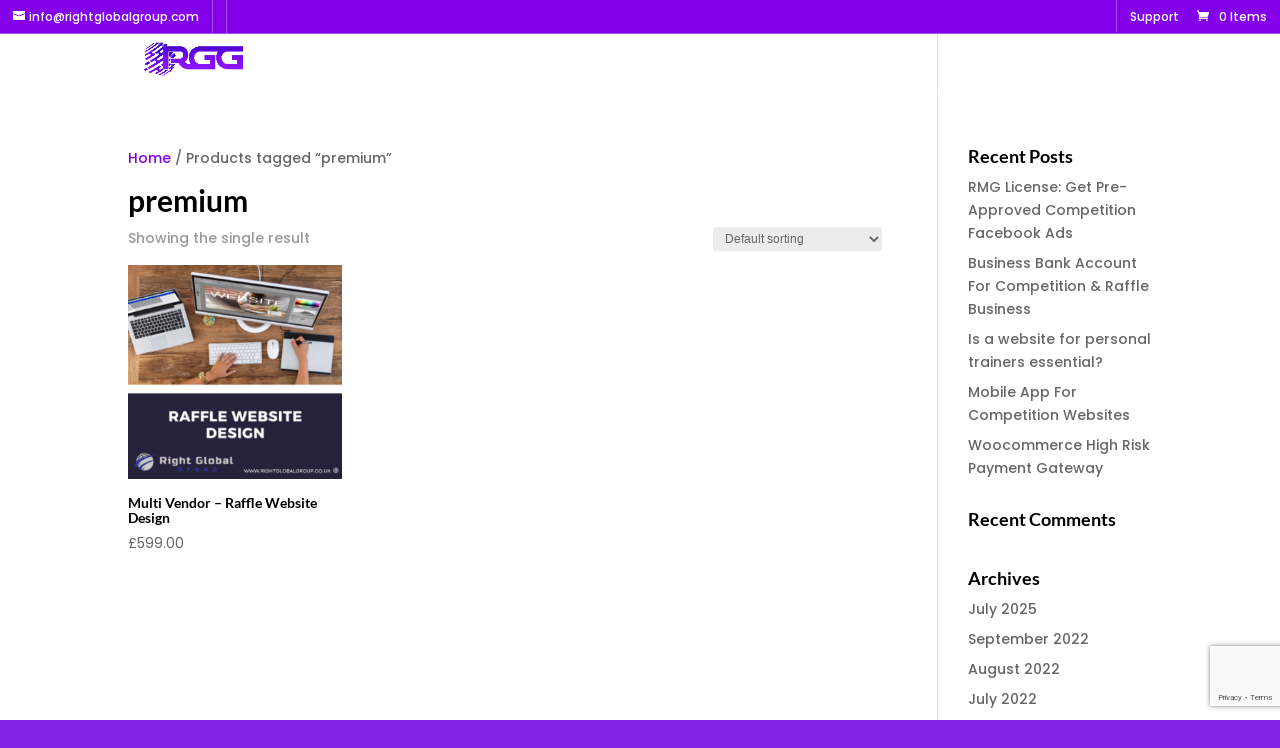

--- FILE ---
content_type: text/html; charset=utf-8
request_url: https://www.google.com/recaptcha/api2/anchor?ar=1&k=6LeawVcgAAAAAIFNMmmIh0ih61oH_6mqPEBqraJ7&co=aHR0cHM6Ly9yaWdodGdsb2JhbGdyb3VwLmNvbTo0NDM.&hl=en&v=PoyoqOPhxBO7pBk68S4YbpHZ&size=invisible&anchor-ms=20000&execute-ms=30000&cb=2x5d2xwuv61h
body_size: 48724
content:
<!DOCTYPE HTML><html dir="ltr" lang="en"><head><meta http-equiv="Content-Type" content="text/html; charset=UTF-8">
<meta http-equiv="X-UA-Compatible" content="IE=edge">
<title>reCAPTCHA</title>
<style type="text/css">
/* cyrillic-ext */
@font-face {
  font-family: 'Roboto';
  font-style: normal;
  font-weight: 400;
  font-stretch: 100%;
  src: url(//fonts.gstatic.com/s/roboto/v48/KFO7CnqEu92Fr1ME7kSn66aGLdTylUAMa3GUBHMdazTgWw.woff2) format('woff2');
  unicode-range: U+0460-052F, U+1C80-1C8A, U+20B4, U+2DE0-2DFF, U+A640-A69F, U+FE2E-FE2F;
}
/* cyrillic */
@font-face {
  font-family: 'Roboto';
  font-style: normal;
  font-weight: 400;
  font-stretch: 100%;
  src: url(//fonts.gstatic.com/s/roboto/v48/KFO7CnqEu92Fr1ME7kSn66aGLdTylUAMa3iUBHMdazTgWw.woff2) format('woff2');
  unicode-range: U+0301, U+0400-045F, U+0490-0491, U+04B0-04B1, U+2116;
}
/* greek-ext */
@font-face {
  font-family: 'Roboto';
  font-style: normal;
  font-weight: 400;
  font-stretch: 100%;
  src: url(//fonts.gstatic.com/s/roboto/v48/KFO7CnqEu92Fr1ME7kSn66aGLdTylUAMa3CUBHMdazTgWw.woff2) format('woff2');
  unicode-range: U+1F00-1FFF;
}
/* greek */
@font-face {
  font-family: 'Roboto';
  font-style: normal;
  font-weight: 400;
  font-stretch: 100%;
  src: url(//fonts.gstatic.com/s/roboto/v48/KFO7CnqEu92Fr1ME7kSn66aGLdTylUAMa3-UBHMdazTgWw.woff2) format('woff2');
  unicode-range: U+0370-0377, U+037A-037F, U+0384-038A, U+038C, U+038E-03A1, U+03A3-03FF;
}
/* math */
@font-face {
  font-family: 'Roboto';
  font-style: normal;
  font-weight: 400;
  font-stretch: 100%;
  src: url(//fonts.gstatic.com/s/roboto/v48/KFO7CnqEu92Fr1ME7kSn66aGLdTylUAMawCUBHMdazTgWw.woff2) format('woff2');
  unicode-range: U+0302-0303, U+0305, U+0307-0308, U+0310, U+0312, U+0315, U+031A, U+0326-0327, U+032C, U+032F-0330, U+0332-0333, U+0338, U+033A, U+0346, U+034D, U+0391-03A1, U+03A3-03A9, U+03B1-03C9, U+03D1, U+03D5-03D6, U+03F0-03F1, U+03F4-03F5, U+2016-2017, U+2034-2038, U+203C, U+2040, U+2043, U+2047, U+2050, U+2057, U+205F, U+2070-2071, U+2074-208E, U+2090-209C, U+20D0-20DC, U+20E1, U+20E5-20EF, U+2100-2112, U+2114-2115, U+2117-2121, U+2123-214F, U+2190, U+2192, U+2194-21AE, U+21B0-21E5, U+21F1-21F2, U+21F4-2211, U+2213-2214, U+2216-22FF, U+2308-230B, U+2310, U+2319, U+231C-2321, U+2336-237A, U+237C, U+2395, U+239B-23B7, U+23D0, U+23DC-23E1, U+2474-2475, U+25AF, U+25B3, U+25B7, U+25BD, U+25C1, U+25CA, U+25CC, U+25FB, U+266D-266F, U+27C0-27FF, U+2900-2AFF, U+2B0E-2B11, U+2B30-2B4C, U+2BFE, U+3030, U+FF5B, U+FF5D, U+1D400-1D7FF, U+1EE00-1EEFF;
}
/* symbols */
@font-face {
  font-family: 'Roboto';
  font-style: normal;
  font-weight: 400;
  font-stretch: 100%;
  src: url(//fonts.gstatic.com/s/roboto/v48/KFO7CnqEu92Fr1ME7kSn66aGLdTylUAMaxKUBHMdazTgWw.woff2) format('woff2');
  unicode-range: U+0001-000C, U+000E-001F, U+007F-009F, U+20DD-20E0, U+20E2-20E4, U+2150-218F, U+2190, U+2192, U+2194-2199, U+21AF, U+21E6-21F0, U+21F3, U+2218-2219, U+2299, U+22C4-22C6, U+2300-243F, U+2440-244A, U+2460-24FF, U+25A0-27BF, U+2800-28FF, U+2921-2922, U+2981, U+29BF, U+29EB, U+2B00-2BFF, U+4DC0-4DFF, U+FFF9-FFFB, U+10140-1018E, U+10190-1019C, U+101A0, U+101D0-101FD, U+102E0-102FB, U+10E60-10E7E, U+1D2C0-1D2D3, U+1D2E0-1D37F, U+1F000-1F0FF, U+1F100-1F1AD, U+1F1E6-1F1FF, U+1F30D-1F30F, U+1F315, U+1F31C, U+1F31E, U+1F320-1F32C, U+1F336, U+1F378, U+1F37D, U+1F382, U+1F393-1F39F, U+1F3A7-1F3A8, U+1F3AC-1F3AF, U+1F3C2, U+1F3C4-1F3C6, U+1F3CA-1F3CE, U+1F3D4-1F3E0, U+1F3ED, U+1F3F1-1F3F3, U+1F3F5-1F3F7, U+1F408, U+1F415, U+1F41F, U+1F426, U+1F43F, U+1F441-1F442, U+1F444, U+1F446-1F449, U+1F44C-1F44E, U+1F453, U+1F46A, U+1F47D, U+1F4A3, U+1F4B0, U+1F4B3, U+1F4B9, U+1F4BB, U+1F4BF, U+1F4C8-1F4CB, U+1F4D6, U+1F4DA, U+1F4DF, U+1F4E3-1F4E6, U+1F4EA-1F4ED, U+1F4F7, U+1F4F9-1F4FB, U+1F4FD-1F4FE, U+1F503, U+1F507-1F50B, U+1F50D, U+1F512-1F513, U+1F53E-1F54A, U+1F54F-1F5FA, U+1F610, U+1F650-1F67F, U+1F687, U+1F68D, U+1F691, U+1F694, U+1F698, U+1F6AD, U+1F6B2, U+1F6B9-1F6BA, U+1F6BC, U+1F6C6-1F6CF, U+1F6D3-1F6D7, U+1F6E0-1F6EA, U+1F6F0-1F6F3, U+1F6F7-1F6FC, U+1F700-1F7FF, U+1F800-1F80B, U+1F810-1F847, U+1F850-1F859, U+1F860-1F887, U+1F890-1F8AD, U+1F8B0-1F8BB, U+1F8C0-1F8C1, U+1F900-1F90B, U+1F93B, U+1F946, U+1F984, U+1F996, U+1F9E9, U+1FA00-1FA6F, U+1FA70-1FA7C, U+1FA80-1FA89, U+1FA8F-1FAC6, U+1FACE-1FADC, U+1FADF-1FAE9, U+1FAF0-1FAF8, U+1FB00-1FBFF;
}
/* vietnamese */
@font-face {
  font-family: 'Roboto';
  font-style: normal;
  font-weight: 400;
  font-stretch: 100%;
  src: url(//fonts.gstatic.com/s/roboto/v48/KFO7CnqEu92Fr1ME7kSn66aGLdTylUAMa3OUBHMdazTgWw.woff2) format('woff2');
  unicode-range: U+0102-0103, U+0110-0111, U+0128-0129, U+0168-0169, U+01A0-01A1, U+01AF-01B0, U+0300-0301, U+0303-0304, U+0308-0309, U+0323, U+0329, U+1EA0-1EF9, U+20AB;
}
/* latin-ext */
@font-face {
  font-family: 'Roboto';
  font-style: normal;
  font-weight: 400;
  font-stretch: 100%;
  src: url(//fonts.gstatic.com/s/roboto/v48/KFO7CnqEu92Fr1ME7kSn66aGLdTylUAMa3KUBHMdazTgWw.woff2) format('woff2');
  unicode-range: U+0100-02BA, U+02BD-02C5, U+02C7-02CC, U+02CE-02D7, U+02DD-02FF, U+0304, U+0308, U+0329, U+1D00-1DBF, U+1E00-1E9F, U+1EF2-1EFF, U+2020, U+20A0-20AB, U+20AD-20C0, U+2113, U+2C60-2C7F, U+A720-A7FF;
}
/* latin */
@font-face {
  font-family: 'Roboto';
  font-style: normal;
  font-weight: 400;
  font-stretch: 100%;
  src: url(//fonts.gstatic.com/s/roboto/v48/KFO7CnqEu92Fr1ME7kSn66aGLdTylUAMa3yUBHMdazQ.woff2) format('woff2');
  unicode-range: U+0000-00FF, U+0131, U+0152-0153, U+02BB-02BC, U+02C6, U+02DA, U+02DC, U+0304, U+0308, U+0329, U+2000-206F, U+20AC, U+2122, U+2191, U+2193, U+2212, U+2215, U+FEFF, U+FFFD;
}
/* cyrillic-ext */
@font-face {
  font-family: 'Roboto';
  font-style: normal;
  font-weight: 500;
  font-stretch: 100%;
  src: url(//fonts.gstatic.com/s/roboto/v48/KFO7CnqEu92Fr1ME7kSn66aGLdTylUAMa3GUBHMdazTgWw.woff2) format('woff2');
  unicode-range: U+0460-052F, U+1C80-1C8A, U+20B4, U+2DE0-2DFF, U+A640-A69F, U+FE2E-FE2F;
}
/* cyrillic */
@font-face {
  font-family: 'Roboto';
  font-style: normal;
  font-weight: 500;
  font-stretch: 100%;
  src: url(//fonts.gstatic.com/s/roboto/v48/KFO7CnqEu92Fr1ME7kSn66aGLdTylUAMa3iUBHMdazTgWw.woff2) format('woff2');
  unicode-range: U+0301, U+0400-045F, U+0490-0491, U+04B0-04B1, U+2116;
}
/* greek-ext */
@font-face {
  font-family: 'Roboto';
  font-style: normal;
  font-weight: 500;
  font-stretch: 100%;
  src: url(//fonts.gstatic.com/s/roboto/v48/KFO7CnqEu92Fr1ME7kSn66aGLdTylUAMa3CUBHMdazTgWw.woff2) format('woff2');
  unicode-range: U+1F00-1FFF;
}
/* greek */
@font-face {
  font-family: 'Roboto';
  font-style: normal;
  font-weight: 500;
  font-stretch: 100%;
  src: url(//fonts.gstatic.com/s/roboto/v48/KFO7CnqEu92Fr1ME7kSn66aGLdTylUAMa3-UBHMdazTgWw.woff2) format('woff2');
  unicode-range: U+0370-0377, U+037A-037F, U+0384-038A, U+038C, U+038E-03A1, U+03A3-03FF;
}
/* math */
@font-face {
  font-family: 'Roboto';
  font-style: normal;
  font-weight: 500;
  font-stretch: 100%;
  src: url(//fonts.gstatic.com/s/roboto/v48/KFO7CnqEu92Fr1ME7kSn66aGLdTylUAMawCUBHMdazTgWw.woff2) format('woff2');
  unicode-range: U+0302-0303, U+0305, U+0307-0308, U+0310, U+0312, U+0315, U+031A, U+0326-0327, U+032C, U+032F-0330, U+0332-0333, U+0338, U+033A, U+0346, U+034D, U+0391-03A1, U+03A3-03A9, U+03B1-03C9, U+03D1, U+03D5-03D6, U+03F0-03F1, U+03F4-03F5, U+2016-2017, U+2034-2038, U+203C, U+2040, U+2043, U+2047, U+2050, U+2057, U+205F, U+2070-2071, U+2074-208E, U+2090-209C, U+20D0-20DC, U+20E1, U+20E5-20EF, U+2100-2112, U+2114-2115, U+2117-2121, U+2123-214F, U+2190, U+2192, U+2194-21AE, U+21B0-21E5, U+21F1-21F2, U+21F4-2211, U+2213-2214, U+2216-22FF, U+2308-230B, U+2310, U+2319, U+231C-2321, U+2336-237A, U+237C, U+2395, U+239B-23B7, U+23D0, U+23DC-23E1, U+2474-2475, U+25AF, U+25B3, U+25B7, U+25BD, U+25C1, U+25CA, U+25CC, U+25FB, U+266D-266F, U+27C0-27FF, U+2900-2AFF, U+2B0E-2B11, U+2B30-2B4C, U+2BFE, U+3030, U+FF5B, U+FF5D, U+1D400-1D7FF, U+1EE00-1EEFF;
}
/* symbols */
@font-face {
  font-family: 'Roboto';
  font-style: normal;
  font-weight: 500;
  font-stretch: 100%;
  src: url(//fonts.gstatic.com/s/roboto/v48/KFO7CnqEu92Fr1ME7kSn66aGLdTylUAMaxKUBHMdazTgWw.woff2) format('woff2');
  unicode-range: U+0001-000C, U+000E-001F, U+007F-009F, U+20DD-20E0, U+20E2-20E4, U+2150-218F, U+2190, U+2192, U+2194-2199, U+21AF, U+21E6-21F0, U+21F3, U+2218-2219, U+2299, U+22C4-22C6, U+2300-243F, U+2440-244A, U+2460-24FF, U+25A0-27BF, U+2800-28FF, U+2921-2922, U+2981, U+29BF, U+29EB, U+2B00-2BFF, U+4DC0-4DFF, U+FFF9-FFFB, U+10140-1018E, U+10190-1019C, U+101A0, U+101D0-101FD, U+102E0-102FB, U+10E60-10E7E, U+1D2C0-1D2D3, U+1D2E0-1D37F, U+1F000-1F0FF, U+1F100-1F1AD, U+1F1E6-1F1FF, U+1F30D-1F30F, U+1F315, U+1F31C, U+1F31E, U+1F320-1F32C, U+1F336, U+1F378, U+1F37D, U+1F382, U+1F393-1F39F, U+1F3A7-1F3A8, U+1F3AC-1F3AF, U+1F3C2, U+1F3C4-1F3C6, U+1F3CA-1F3CE, U+1F3D4-1F3E0, U+1F3ED, U+1F3F1-1F3F3, U+1F3F5-1F3F7, U+1F408, U+1F415, U+1F41F, U+1F426, U+1F43F, U+1F441-1F442, U+1F444, U+1F446-1F449, U+1F44C-1F44E, U+1F453, U+1F46A, U+1F47D, U+1F4A3, U+1F4B0, U+1F4B3, U+1F4B9, U+1F4BB, U+1F4BF, U+1F4C8-1F4CB, U+1F4D6, U+1F4DA, U+1F4DF, U+1F4E3-1F4E6, U+1F4EA-1F4ED, U+1F4F7, U+1F4F9-1F4FB, U+1F4FD-1F4FE, U+1F503, U+1F507-1F50B, U+1F50D, U+1F512-1F513, U+1F53E-1F54A, U+1F54F-1F5FA, U+1F610, U+1F650-1F67F, U+1F687, U+1F68D, U+1F691, U+1F694, U+1F698, U+1F6AD, U+1F6B2, U+1F6B9-1F6BA, U+1F6BC, U+1F6C6-1F6CF, U+1F6D3-1F6D7, U+1F6E0-1F6EA, U+1F6F0-1F6F3, U+1F6F7-1F6FC, U+1F700-1F7FF, U+1F800-1F80B, U+1F810-1F847, U+1F850-1F859, U+1F860-1F887, U+1F890-1F8AD, U+1F8B0-1F8BB, U+1F8C0-1F8C1, U+1F900-1F90B, U+1F93B, U+1F946, U+1F984, U+1F996, U+1F9E9, U+1FA00-1FA6F, U+1FA70-1FA7C, U+1FA80-1FA89, U+1FA8F-1FAC6, U+1FACE-1FADC, U+1FADF-1FAE9, U+1FAF0-1FAF8, U+1FB00-1FBFF;
}
/* vietnamese */
@font-face {
  font-family: 'Roboto';
  font-style: normal;
  font-weight: 500;
  font-stretch: 100%;
  src: url(//fonts.gstatic.com/s/roboto/v48/KFO7CnqEu92Fr1ME7kSn66aGLdTylUAMa3OUBHMdazTgWw.woff2) format('woff2');
  unicode-range: U+0102-0103, U+0110-0111, U+0128-0129, U+0168-0169, U+01A0-01A1, U+01AF-01B0, U+0300-0301, U+0303-0304, U+0308-0309, U+0323, U+0329, U+1EA0-1EF9, U+20AB;
}
/* latin-ext */
@font-face {
  font-family: 'Roboto';
  font-style: normal;
  font-weight: 500;
  font-stretch: 100%;
  src: url(//fonts.gstatic.com/s/roboto/v48/KFO7CnqEu92Fr1ME7kSn66aGLdTylUAMa3KUBHMdazTgWw.woff2) format('woff2');
  unicode-range: U+0100-02BA, U+02BD-02C5, U+02C7-02CC, U+02CE-02D7, U+02DD-02FF, U+0304, U+0308, U+0329, U+1D00-1DBF, U+1E00-1E9F, U+1EF2-1EFF, U+2020, U+20A0-20AB, U+20AD-20C0, U+2113, U+2C60-2C7F, U+A720-A7FF;
}
/* latin */
@font-face {
  font-family: 'Roboto';
  font-style: normal;
  font-weight: 500;
  font-stretch: 100%;
  src: url(//fonts.gstatic.com/s/roboto/v48/KFO7CnqEu92Fr1ME7kSn66aGLdTylUAMa3yUBHMdazQ.woff2) format('woff2');
  unicode-range: U+0000-00FF, U+0131, U+0152-0153, U+02BB-02BC, U+02C6, U+02DA, U+02DC, U+0304, U+0308, U+0329, U+2000-206F, U+20AC, U+2122, U+2191, U+2193, U+2212, U+2215, U+FEFF, U+FFFD;
}
/* cyrillic-ext */
@font-face {
  font-family: 'Roboto';
  font-style: normal;
  font-weight: 900;
  font-stretch: 100%;
  src: url(//fonts.gstatic.com/s/roboto/v48/KFO7CnqEu92Fr1ME7kSn66aGLdTylUAMa3GUBHMdazTgWw.woff2) format('woff2');
  unicode-range: U+0460-052F, U+1C80-1C8A, U+20B4, U+2DE0-2DFF, U+A640-A69F, U+FE2E-FE2F;
}
/* cyrillic */
@font-face {
  font-family: 'Roboto';
  font-style: normal;
  font-weight: 900;
  font-stretch: 100%;
  src: url(//fonts.gstatic.com/s/roboto/v48/KFO7CnqEu92Fr1ME7kSn66aGLdTylUAMa3iUBHMdazTgWw.woff2) format('woff2');
  unicode-range: U+0301, U+0400-045F, U+0490-0491, U+04B0-04B1, U+2116;
}
/* greek-ext */
@font-face {
  font-family: 'Roboto';
  font-style: normal;
  font-weight: 900;
  font-stretch: 100%;
  src: url(//fonts.gstatic.com/s/roboto/v48/KFO7CnqEu92Fr1ME7kSn66aGLdTylUAMa3CUBHMdazTgWw.woff2) format('woff2');
  unicode-range: U+1F00-1FFF;
}
/* greek */
@font-face {
  font-family: 'Roboto';
  font-style: normal;
  font-weight: 900;
  font-stretch: 100%;
  src: url(//fonts.gstatic.com/s/roboto/v48/KFO7CnqEu92Fr1ME7kSn66aGLdTylUAMa3-UBHMdazTgWw.woff2) format('woff2');
  unicode-range: U+0370-0377, U+037A-037F, U+0384-038A, U+038C, U+038E-03A1, U+03A3-03FF;
}
/* math */
@font-face {
  font-family: 'Roboto';
  font-style: normal;
  font-weight: 900;
  font-stretch: 100%;
  src: url(//fonts.gstatic.com/s/roboto/v48/KFO7CnqEu92Fr1ME7kSn66aGLdTylUAMawCUBHMdazTgWw.woff2) format('woff2');
  unicode-range: U+0302-0303, U+0305, U+0307-0308, U+0310, U+0312, U+0315, U+031A, U+0326-0327, U+032C, U+032F-0330, U+0332-0333, U+0338, U+033A, U+0346, U+034D, U+0391-03A1, U+03A3-03A9, U+03B1-03C9, U+03D1, U+03D5-03D6, U+03F0-03F1, U+03F4-03F5, U+2016-2017, U+2034-2038, U+203C, U+2040, U+2043, U+2047, U+2050, U+2057, U+205F, U+2070-2071, U+2074-208E, U+2090-209C, U+20D0-20DC, U+20E1, U+20E5-20EF, U+2100-2112, U+2114-2115, U+2117-2121, U+2123-214F, U+2190, U+2192, U+2194-21AE, U+21B0-21E5, U+21F1-21F2, U+21F4-2211, U+2213-2214, U+2216-22FF, U+2308-230B, U+2310, U+2319, U+231C-2321, U+2336-237A, U+237C, U+2395, U+239B-23B7, U+23D0, U+23DC-23E1, U+2474-2475, U+25AF, U+25B3, U+25B7, U+25BD, U+25C1, U+25CA, U+25CC, U+25FB, U+266D-266F, U+27C0-27FF, U+2900-2AFF, U+2B0E-2B11, U+2B30-2B4C, U+2BFE, U+3030, U+FF5B, U+FF5D, U+1D400-1D7FF, U+1EE00-1EEFF;
}
/* symbols */
@font-face {
  font-family: 'Roboto';
  font-style: normal;
  font-weight: 900;
  font-stretch: 100%;
  src: url(//fonts.gstatic.com/s/roboto/v48/KFO7CnqEu92Fr1ME7kSn66aGLdTylUAMaxKUBHMdazTgWw.woff2) format('woff2');
  unicode-range: U+0001-000C, U+000E-001F, U+007F-009F, U+20DD-20E0, U+20E2-20E4, U+2150-218F, U+2190, U+2192, U+2194-2199, U+21AF, U+21E6-21F0, U+21F3, U+2218-2219, U+2299, U+22C4-22C6, U+2300-243F, U+2440-244A, U+2460-24FF, U+25A0-27BF, U+2800-28FF, U+2921-2922, U+2981, U+29BF, U+29EB, U+2B00-2BFF, U+4DC0-4DFF, U+FFF9-FFFB, U+10140-1018E, U+10190-1019C, U+101A0, U+101D0-101FD, U+102E0-102FB, U+10E60-10E7E, U+1D2C0-1D2D3, U+1D2E0-1D37F, U+1F000-1F0FF, U+1F100-1F1AD, U+1F1E6-1F1FF, U+1F30D-1F30F, U+1F315, U+1F31C, U+1F31E, U+1F320-1F32C, U+1F336, U+1F378, U+1F37D, U+1F382, U+1F393-1F39F, U+1F3A7-1F3A8, U+1F3AC-1F3AF, U+1F3C2, U+1F3C4-1F3C6, U+1F3CA-1F3CE, U+1F3D4-1F3E0, U+1F3ED, U+1F3F1-1F3F3, U+1F3F5-1F3F7, U+1F408, U+1F415, U+1F41F, U+1F426, U+1F43F, U+1F441-1F442, U+1F444, U+1F446-1F449, U+1F44C-1F44E, U+1F453, U+1F46A, U+1F47D, U+1F4A3, U+1F4B0, U+1F4B3, U+1F4B9, U+1F4BB, U+1F4BF, U+1F4C8-1F4CB, U+1F4D6, U+1F4DA, U+1F4DF, U+1F4E3-1F4E6, U+1F4EA-1F4ED, U+1F4F7, U+1F4F9-1F4FB, U+1F4FD-1F4FE, U+1F503, U+1F507-1F50B, U+1F50D, U+1F512-1F513, U+1F53E-1F54A, U+1F54F-1F5FA, U+1F610, U+1F650-1F67F, U+1F687, U+1F68D, U+1F691, U+1F694, U+1F698, U+1F6AD, U+1F6B2, U+1F6B9-1F6BA, U+1F6BC, U+1F6C6-1F6CF, U+1F6D3-1F6D7, U+1F6E0-1F6EA, U+1F6F0-1F6F3, U+1F6F7-1F6FC, U+1F700-1F7FF, U+1F800-1F80B, U+1F810-1F847, U+1F850-1F859, U+1F860-1F887, U+1F890-1F8AD, U+1F8B0-1F8BB, U+1F8C0-1F8C1, U+1F900-1F90B, U+1F93B, U+1F946, U+1F984, U+1F996, U+1F9E9, U+1FA00-1FA6F, U+1FA70-1FA7C, U+1FA80-1FA89, U+1FA8F-1FAC6, U+1FACE-1FADC, U+1FADF-1FAE9, U+1FAF0-1FAF8, U+1FB00-1FBFF;
}
/* vietnamese */
@font-face {
  font-family: 'Roboto';
  font-style: normal;
  font-weight: 900;
  font-stretch: 100%;
  src: url(//fonts.gstatic.com/s/roboto/v48/KFO7CnqEu92Fr1ME7kSn66aGLdTylUAMa3OUBHMdazTgWw.woff2) format('woff2');
  unicode-range: U+0102-0103, U+0110-0111, U+0128-0129, U+0168-0169, U+01A0-01A1, U+01AF-01B0, U+0300-0301, U+0303-0304, U+0308-0309, U+0323, U+0329, U+1EA0-1EF9, U+20AB;
}
/* latin-ext */
@font-face {
  font-family: 'Roboto';
  font-style: normal;
  font-weight: 900;
  font-stretch: 100%;
  src: url(//fonts.gstatic.com/s/roboto/v48/KFO7CnqEu92Fr1ME7kSn66aGLdTylUAMa3KUBHMdazTgWw.woff2) format('woff2');
  unicode-range: U+0100-02BA, U+02BD-02C5, U+02C7-02CC, U+02CE-02D7, U+02DD-02FF, U+0304, U+0308, U+0329, U+1D00-1DBF, U+1E00-1E9F, U+1EF2-1EFF, U+2020, U+20A0-20AB, U+20AD-20C0, U+2113, U+2C60-2C7F, U+A720-A7FF;
}
/* latin */
@font-face {
  font-family: 'Roboto';
  font-style: normal;
  font-weight: 900;
  font-stretch: 100%;
  src: url(//fonts.gstatic.com/s/roboto/v48/KFO7CnqEu92Fr1ME7kSn66aGLdTylUAMa3yUBHMdazQ.woff2) format('woff2');
  unicode-range: U+0000-00FF, U+0131, U+0152-0153, U+02BB-02BC, U+02C6, U+02DA, U+02DC, U+0304, U+0308, U+0329, U+2000-206F, U+20AC, U+2122, U+2191, U+2193, U+2212, U+2215, U+FEFF, U+FFFD;
}

</style>
<link rel="stylesheet" type="text/css" href="https://www.gstatic.com/recaptcha/releases/PoyoqOPhxBO7pBk68S4YbpHZ/styles__ltr.css">
<script nonce="_Vc3UQ3Yy-IoKvXXfxr5lg" type="text/javascript">window['__recaptcha_api'] = 'https://www.google.com/recaptcha/api2/';</script>
<script type="text/javascript" src="https://www.gstatic.com/recaptcha/releases/PoyoqOPhxBO7pBk68S4YbpHZ/recaptcha__en.js" nonce="_Vc3UQ3Yy-IoKvXXfxr5lg">
      
    </script></head>
<body><div id="rc-anchor-alert" class="rc-anchor-alert"></div>
<input type="hidden" id="recaptcha-token" value="[base64]">
<script type="text/javascript" nonce="_Vc3UQ3Yy-IoKvXXfxr5lg">
      recaptcha.anchor.Main.init("[\x22ainput\x22,[\x22bgdata\x22,\x22\x22,\[base64]/[base64]/[base64]/bmV3IHJbeF0oY1swXSk6RT09Mj9uZXcgclt4XShjWzBdLGNbMV0pOkU9PTM/bmV3IHJbeF0oY1swXSxjWzFdLGNbMl0pOkU9PTQ/[base64]/[base64]/[base64]/[base64]/[base64]/[base64]/[base64]/[base64]\x22,\[base64]\\u003d\x22,\x22w6vCvcOvwqwewr8hW07CuMO+JC0WwofDo8K0ZjQlfcKEEHzCmXAWwrsLMsOBw7g1wpV3NUlFExYDw6oXI8Kgw7bDty83RCbCkMKfXlrCtsOWw4dQNTFvAl7DrlbCtsKZw7PDmcKUAsOGw7gWw6jCmMKFPcOde8OGHU1hw59OIsOgwqBxw4vCrn/CpMKLMsKFwrvCk0bDkHzCrsKLSGRFwoImbSrClHrDhxDChMKMECRTwo3DvEPCkcOjw6fDlcKkPTsBf8OXworCjwfDlcKVIUVYw6AMwovDi0PDvg1hFMOpw5bCgsO/[base64]/wpxbwqRMdhwlaShgf2vCsxEif8ORw7jCrSc/FT3DpjIud8KRw7LDjMKBe8OUw65Cw7Y8wpXCrQx9w4RrNwxmXzdIP8O6CsOMwqBfwqfDtcK/woJ7EcKuwoJBF8O+wrYRPy48wpx+w7HCrsOrMsOOwojDp8Onw67CqMO9Z08QLT7CgR1QLMOdwqHDoivDhy7DqATCu8OWwp80LxnDim3DuMKVdsOaw5M8w5MSw7TCrMOvwppjeDvCkx91cD0MwobDscKnBsOwwoTCsy5owpEXExvDvMOmUMODMcK2asK3w7/ChmFsw6TCuMK6wpJnwpLCqXrDqMKsYMOzw7ZrwrjCrCrChUpyfQ7CksK2w7JQQHLCqHvDhcKWalnDuikWIT7DuDDDhcOBw5YpXD1iDsOpw4nCmkVCwqLCqcOHw6oUwox6w5EEwow8KsKJwpDChMOHw6MkLhRjXMKoaGjChcKCEsK9w4Uaw5ADw55qWVoowpLCscOEw5/DhUogw6VGwod1w54Uwo3CvEzCiBTDvcK7ZhXCjMOwVG3CvcKRC3XDp8O/bmF6QGJ6wrjDgTkCwoQWw5N2w5YIw65UYRnCsHoENMODw7nCoMOHYMKpXCPDhkE9w50gworCpMOQbVtTw7DDusKsMVPDj8KXw6bCtG7DlcKFwq4IKcKaw4FHYyzDkMKtwofDmgzClTLDncOrAGXCjcOTd2bDrMKBw4slwpHCphFGwrDCu17DoD/DkcO6w6LDh1UIw7vDq8KjwqnDgnzCmcKrw73DjMOzZ8KMMzQ/BMOLfnJFPmwbw55xw4jDnAPCk1nDssOLGyTDnQrCnsOJMsK9wpzCm8Onw7ECw5nDpkjCpF8OEUw3w4TDpyHDosOiw5HCmsKmXcKpw5I4ASwXwrM5Gmh0LQh7N8OKNyvDq8KZUAYowp8QwozCm8KwDcK2WjfCvwN5w5tYB1jCiFIlQ8OawrPDhkLCr1o/ScOtWhVZwrHDoVofw5dpRMKZwp3CgcOXOsOGw5jCt3rDgUJmw7hTwpDDgsOdwqJnAcKxw67Do8Kiw6AVHsKMesO3G2/CrjfCmMKGwqRne8O/G8KMw4E3AMKXw5XCpHcKw5DDpiXDiiU0PBl5wqh2esKiw7fDiEXDl8KAwpbDtQhdQsOCdcKLIEbCqhLChiYYPHTDgVpxGsOODSLDksKdw40IUm/[base64]/CiAHCjsKlXXtjT1Fdw7FhZip5w5TCpwzCpGPDggjCkg1XNsOFEVgdw5kjwofDusOtw6rDisKQFGF/wq3CoyBWw6xVdmRACwvCgyDDiWfCl8KJw7IdwpzDssKAw6VMFko/XMObw6/[base64]/[base64]/CgDk+IcKLw45UKyHDs8O2I8O3FEfCpU4jcm9hS8OyecKNwooWK8O7wrPCpyJKw6rCgMKGw5vDssKOwpvCtcKjUcK1dMORw51fTsKGw5RUMMOcw5nCjMK7S8O/[base64]/DiH3CtFYfwr3Cpn3CoFTDksK7H8Olwp0DwoTCtXvChmLDncKaLA7DnMOOUsKLwp3Di3NxBVDCgMORJ3jCi2pEw4nCpcKqdUHDvcOJwqYSwpFaN8KncsO0JDHClWLDlzw0w514TFvCosKvw73CtMOBw57DncO1w68lwpBmwqjDvMKbwr7Cj8OZwrMDw7fCu0jCpUZ6w7/[base64]/Dv3fDnMOAw6JJw4XCoMOiwqoUw6MNQnwawogLTcOmNMOnOcKawpQRw5oVwrrCtTfDrsOuZMK4w77Ct8O/wqVlTmLCiGLCqsOOwpLDoXsMaSlowoRxDcK2w7VcUsOywo1Lwrxxe8KBMU9owoTDs8KWCMOTw7ZVTULCg0TCrzbCpzUpWAjCk1zDr8OmRGgOw652wrXCiBgueRtcasKYMXrChsKnRsKdwrxhb8Kxw7YPw4LCi8ONwrsCw40zw7sXZcK/[base64]/wqvDlVJ4CxnDqMK9PmnDim5RBjnDhsOjwpbDj8OywqXCmzLCg8KSIx/[base64]/XcKSwo7Ck1fCrMK7elPDlcO9wrIEZwLCicKMF8OfDsKyw5bCp8O/QBbCplHCu8Khw5wkwpJyw7B6ZUM6IgMvwrfCkxvDlDhlQBRFw4QxIDciA8K+Y3xUw7EtECVZw7IhacOBVcKHfmbDm2/DjsKVw6DDtEfDo8OJZhgkN3bCk8K1w5LDk8KmX8OnHcOWw63CmEXDv8KcGGDCjsKZK8Ozwo/Dt8OVSCLCmzDDvHvDg8O5XsOxS8OWW8O3wpJxOsOqwofCocOfWA/CvHY9wo/[base64]/[base64]/CtMOFwrY4RBFVw4zCjl1Yw7TClMKzPsKFwqAFwoVmwo9LwpZWwpPDpUrCvVXDkBDDozfCuhtrJMOMCsKNUk7Dry3CjTcjOMK2wpbCksK9w48jacOpNcO2wrXCqsKHO2vDqMOZwpYewr9kwofCnsOFYxXCicKMWcOyw7XDh8OOwpo0w6EZIXPCg8KcJAfCri/Cg3AvVFh6UMOOw4vCjhJ6EBHCvMKDF8OWY8OEPCVtFkhpJjfColLDrcKlw5TCgcKxwrVAw7vDhkXDuQHCuDzCgMONw53DjcOdwr8twrcFHjtdTAVJw77Dm3HCoB/Csz/Do8OQFns/[base64]/DgFAeccKDL1gWwrBaP1TCqTPCuMOxwoACwpPCs8Kiwq3DllDDgmQXwrInZ8Ozw6how5vDv8KcNcKxw57CrTQOw5Y8DMKgw5cxeEYbw4bDtMKnIcKew7g4fH/CqcOgOcOow43CmMK+w51HJMOxwpfChcKkcMKaXDvDpMOswovCvzLDjx/Ci8Kjwq3CoMOCWMOZwrDCusOfbVvCk2TDsQjDiMO6wp0cwpzDkSskw4FRwrBhHsKCwo/CiB7Dl8KNG8KoJydgPsK7NyfCmsOGPwFJEMOCJsKpw4MbwrTCmUk6L8OCwo0sdTfDosO8wqnDuMKrwpJGw4LCp1EOW8K/w7luXRzCqcKhbsKVw6DDusOdfcKQdsKfwoRidkcTwrnDrSgIZ8O/[base64]/wofDjMOkHsKGwpgAw4HDl0XDqSfDlQ5YTHYiK8OhLmBSwrbCqhZCdsOQw6FeR1/Ct1EQw45Ww4hNKjjDjxAowpjDqsKUwptrP8Knw4FOUC3DlQ0GZwNswoLCicOlb1d2wo/CqsKYwqDDv8KlCMKLw6PDv8OJw6x6w4jCocOJw4oowqbCncOtw5vDtEdGw4jCqhHCnMK9H0fCqiDCnxPCgDcYCsK2YkbDvxYww6Bpw51dw5XDqGUgwp1fwq/[base64]/DtE/DtHtLw5cITMK0ESMSwr7CocOaVSZjZijDrsOJTlLDkHHCjsKhbcOyY0kBwr5VQ8KRwoPCjRR+CcO0E8K8LVbCncOEwot7w6PDjnnDqMKqwosDUgA2w4PDtMKewqFqw7NHZ8OXVxU/wpjDp8K6J0HDlgbDqARVb8O3w4JWPcOGRFpVw7LDh0RCFMKxccOswqfDnMKMPcKOwq3CgGrCvsOGUnQHcEogc2zDkRfDqcKCAsK3CMO5aEjDs3kkTlckPsO1wqwqw5bCu1dSDnp7SMOVwqxdHDoEeXE/w7kHw5U2aHwELsK0w5kOw742WSZRNF0DNCDCjcKIOmcIw6zCpsKzCsOdDkrDqVrCqxgUFF/DpsK8T8KgccOewr/DoEvDsgpgw7/[base64]/Ds8O7w7LCqBcCacKAQXjDi0nCg8Kxw79ww6rDrcOiwqZUGkvDg3sCwoo8ScOOMVwsVcOxwpgJZsOLwoTCpMOVPl/Cu8KRw7zCiB7Do8K2w7zDtcKRwoUQwpp9bkZmw6DCildAVMKcw7LCiMOhV8K3wonDq8KywqQVVWxKTcKuPsK4wqslCsOwD8OyDsOIw6/DtWHCh3LDh8KvwrfClsKlwpV9ZsOtwrfDkFkgCTfCmQUfw7o2wqshwo7CiWjCncOyw6/DknNdwoPCjcOXM3zCt8OJwosDw6rCpTVqw7VqwpICw690w5DDmsOtZsOrwqI8wp5VFcKoL8O0Tg3CrXnDhMO8XMKAc8K8wrdowq5kO8OGwqQ+wpxLwo8+JMKDwqnDpsOBWEwjw44QwrvDpcOBPMOTwqLDisKlwrF9wozDiMKSw4fDqcO+NgkNwqp/wrleOwgGw4hMJMOfEsOKwoVhwrlmw67CksKowrB/M8OQwpnDrcKOPxXCrsK4Xi0Tw5VnIWnCq8OcM8KjwoTDpcKsw4XDkgYjwpjDoMKjwotIw5XCgxfDmMOfwqrCv8OAwqEuK2bCpypVKcO5UsKwK8KVesOeHcOtw4JzUxLDtMKxWsOgcBM1NcKpw644w6PCgcKUwqhjw6HDiMO4w5fDvFJoURpMRD8PLBjDocO/w6LCgMOjbAN6ACDCjsKFPGR4w4hsaWVrw5EhaBFYGMKHw6HCjDYyccOYd8OaYsKaw49bw6/CvA56w5jDs8OUSsKgIMKQOsOPwpwORRXDmUHCo8Kld8OeOATChnMBAhhWwo0Fw4HDkMKnw4V9BcOQwrgiw6TClBJNwo7DuyrDisOyGAAbwrx4EHNSw5HCikPDvcK/IMKdfBc1dsO/wovCmVXDnMKlB8KDwq7CoA/DkHgnccKcPnTDlMK3wosNw7HDgHfDpAxYw7kjWBLDpsKlX8Ojw5fDjAZuYg4lTsOhfMOpHzPCv8KcFsOQwpoaesKNwrt5X8Kkwp4hW0/Do8OWw7PCj8OSw79kfV5LwovDrA4yB3DDoH4/[base64]/[base64]/[base64]/[base64]/dsKWR3dZwrzCoGHChcOZEnfDhQnCozpywp/Dt2bCscO5wr3CjzBqWsKbeMO0w7llQcOqwqEgeMK5wrrCkAtUVSUnJk/[base64]/DvsOYUcKtbcK5C8ORWMKjRMOkchZUHsKsXcOAdWV/wqvCnAHCtyrCjh3CmxPDuidowqV3Y8OxE2QJwqTCvi5tIhnCnB0cwrvDjDrDp8Kdw5vCj0Mgw7DCpz81woLCmMOuwozDsMO2Om3Ch8OyDyEPwo8kw7JlwqTDqx/CkD3DviJSe8O+w741X8K1wrAGClDCnsOSEgQgAsKjw5LDuCHCmSgOKkd0w5DDq8OdYMOaw7Fjwo1dwqgCw7lge8Kpw67Ds8OUDSLDrMOCwoTClMOhFwfCscKTw7/[base64]/DlUc1wqrCksKCcsKhwq7DpUjDpsKIwqjDrMO6FEzDkcKVf08Ywo8vXHLCpcOqw57DqsOPBAN/w7kjw4jDg0Zgw6Ywa2TCmBt/w43DuHXDnBPDn8KuXXvDncKHwqjDjMKxw6w0BQwHw7cZOcOjasOGLULCusO5woPDtsOhIsOkwoEgH8Ouw5PCucKSw5ZjFsOOecK3SwfCi8KRwqMGwqtcwprDp3HCiMOFwqnCgy3DscOpwq/DvsKHIMORY1UIw5/CiR4AXsKswpbCmMK5w7bDscKfDMKMwoLDnsKsKsK4wrDDv8K6w6DDnXQJWBQFw4vDoT/CkiBzw5s/PWtqwpMcNcO/wqoDw5LDu8K+ecO7EydKOF/CpcKKcglLXMO3wqB0BMKNw6HDn3JmLsOgAcO7w4DDuiDDucOlw6hpJ8OVw77DuFFWwqrCmsK1wr8kKTQLTcO0cUrCsHMvwqQAw4/CoiPChFjCv8Ktw4dLw67DnUDDk8OOw4TDnC/CmMKlccOuwpITYWvCh8KTYQYywoVLw4fCrcKQw4HDhsKrb8KewoMCZjTDu8KjT8O7UsOUUMOXwq7CmjfCrMK4w67ChXlfKmUow5ZibCXCo8KFD19rOmJsw4oEwq3CncOHdm/[base64]/DnDYALMOcwrTCvwtnw4rDmcKWw7gzCcKOwr3DvsOiDcOCw6LDkyPDtB8iasKawoQiw4dVDcKhwogyecKbw7vChlleAirDiDwMb114w7vCmVPCr8Kfw6XDuVt9PMK5YyzCknTDlRLDgynDvRXDlcKMw7XDnQBXwr0RPMOswrXCu3LCrcOacMOcw47DkggYMWvDo8Oawq/DnWU7N1PDtMOTfsKww6pswo/DpcK0AUrCiHnDjjDClcKvwqDDmXB0XcOCL8O9XcKAwo1awqzCoTvDi8Oew78SLcKUZcKlTcKdT8K9w6YBw650wqIpfMOiwrrDksOdw5ZSwrLCosOQw49qwr40wpccw4rDtn1Jw48dw6fDjcKswpvCoSnCpEXCpBbDhh/DtsKVwoTDlcKFwqR2LTdnPnVzQFbDngPDrcOYw4bDmcKgZcKGw51tHzvCvVcOTybDj3JpbcOeEcKuPj/[base64]/[base64]/[base64]/[base64]/CvDdywqPDp8Oaw7DDpsOxwq7Do8ONFMOcwrPCp0/DkUzDnDE2w5FvwqjCpGUhwp/[base64]/wo8FaMOWQMKsfcOzdEZQfcKpGw7Dk8OffcKrcRFAwqLDv8O/[base64]/Dgm3Chw4leEPConPDpcOnw5fDs1vCpsKjwp/CpW7Cg8OvIMOwwozClMOLOD9YwqLDgMO9UB/DilFmw5fDglEewpAFdlXCsAc/w79OFxjDmiHDpnLCtkxjOn8QM8OPw6hxNMKjKCrDp8OrwpPDgsO1RsO5RsKJwqHDmzfDg8OESUsCw6bCrQ3DmMKWT8OfGsONw6rDi8KiFcKIw4XCq8OhK8Onw6bCqcOUwqjCg8OzewJUw5PDmijDkMKWw7sLRMKCw49+fsOJHcO/LzPCksOGAMOvbMObw4wPB8Kiw4bDhkxWwroWARsQV8O2CgDDv1U0KcKeWcOuwrjCvjLDmE/Com8kw4HDqToYwpbDrQIrAkHDisOtw6Y7w61dOCbCh299wpbCvF4QCX7Du8Omw7LCiB8WOsKcw5sywoLCqMKfwr/DksOqE8KQwrkwIsO8fsKGTsOnYHwSwoLDhsO6b8KcJDxjCsKtEmzDs8OJw6sNYDjDg2fCmRnCuMOBw6vCqiLCoCPDsMO4woNywq99w6Q/w6/[base64]/w5EvWnvDk8KNYyLCo21Rw5vCvcKucsK+wqHCnUI8w6XDjsKDWcOmLMOZwrwqEGTCpT8eRWZEwrDCnSolIMK+w5DCohbDjsKdwoYkCx/CmD7ChcOlwrxxFB5YwqQ/Q0rCjRHCrMONaCYSwqjDng4+SXFbUkI6HU3Dkj5nw7wrw59rFMKyw7Jec8ODUMKDwot2w5AxZDpnw7/Cr3Baw4h7LcKSw5h4wqXDkl7CsRkVZMK0w7ZdwrtCUsK6w7zDjiDDglfDhsOMwrvDm0BjezVcwonDoTYlw5XCoErCnArCuBA6w6JmJsKpw4Y8w4BCw7BjQcKFw43CusONw4BIaR3DlMOUBgU6LcK9UsO8dwnDrsOzDcKNDzBIfsKKGXfCkMOew6/DjsOpLhvDj8OUw4LDjsKZIwgzwqLCi0/[base64]/Dt1DDrMOQOEkACUkgwqpEwqsqwrFgYyhdw6LDs8Otw7PDgiUwwrs5wrHDncOKw6oMw7/[base64]/DucOKwp3Ck2XCumTDtcKhw6IiwqJNwrNPWBMuwrrDr8Kvw61pwrbDrcKnAcObwo9IXcOcwqVYYnjChVIhw4Qfwoo9w483wpTCucKoFkDCq2/[base64]/wp3CtcOuHmnDlnEXFcOrHUxXwpbDisO4U0bDv1EpTMOcwqRybCI3ex7Do8KHw69bS8OCJ2HCrQzDkMK/w6Bdwq4AwpTCvFTDhmgZwpvCscK/wo5PEcOIfcOuGw7ChsKlO1o7wpJkAUoXYk/CtcK7woQBQFZDDcKMwoHCl1/DtsKGw6B1wohnw7fDjMKyLhoFRcO1exLCsBnDtMOow4RgM0fCksKVc2/DhcKPwr0hw6Mvw5hpCH3CrcOvCsOMBMKkc1MEwq/DgFEkHBXCng9TLMKlUCRowpXDscK5QFbCkMKFNcKpwprDq8OCasKgwrIEwpjDpsOjHMOiw5LCtMK4QsK5LXzCjT/[base64]/CqHA+UMKwH8KMH8Oowr3Cq34AbMKawpPCt8K0PhJ8w7rDmcOKwoFYQcOgw6PCkgcwQXvCvBbDjcKDw7YQw5XDnsKxwqnDhwTDmFXCoynDhsKew7RNw6xTB8OIwqBrFzo3QcOlLkxsIMKawpNJw7DCggLDn23DoUXDjcKswqDDumTDsMO6wqPDnHzCssONw5/CmXwkw6QDw5hTw488eXAGOsKJw7IswqDClsK6worDq8KyRwzCjsOxSEkqecKVV8OHFMKUw5NbVMKqwrkTDhjDuMKPwqTCkmFUwpPDhAXDrDnCiS4/[base64]/NnXCkXhjw5vCnWopw4zCscO7HnHDn8OpwqbDr2BPIVsVw79NK0XCl0EOwqrDqsKjwpPDqxXCqMOPYm7CkGDCnFZqNAk+w68QcMOjLcK/w5LDtBLDt0HDuHNZTFo2wrg+A8KOwrtHw5c/[base64]/[base64]/woTCnsKUFmXCkF4sUyrCvQQnScOFc27DhQ8vDXLCgsKEeSzCt0Mgw697AcODUMKmw5DDscO6wqpZwpfCtRTCkcKzwpfCt1N7w6rDp8ObwrUfwrNrQMOaw6MpOsO0ZUowwovCnMK7w4Jwwo9qwqzCqcKAQMO5D8OpAcKCOcKdw4MrFQ/[base64]/X2Fzw53Dr8OzHcKQC0nDosKpTwXCp8KXwq1zw6xTw7bDmcKBDiRxDMOiJUTCkHYiC8KDTk3CpcKUwoM/fSPCvBjCh2jDoTzDjBwWw4Byw6vCpVfCmSxkNcOtRxN+w6jCtsOtI0rCrjLCosOyw5Yowo0qw5kmaQnCgzfCrsKGw7NwwoQUbHQ5w4UhOsO7aMOaYcOuwrZ1w5rDmw9kw6/[base64]/[base64]/b8KtwqIXbMOVD8OAAsK2CMO9KcOvEcKNE8Otw4Qkwps5SMOUw6JlZQ1ONH5rNsOFYD9RPFR2worDocOhw4xGw6Npw5UWwqt8NRVddXzDgMK7w61jWXTDlMKgQMKkw5/DtcOObMKGGgXDok/CmiUJwp/DgMO7RyjCisKBd8KcwpoKw5/Dujs1wrhUMWsNwo7DoG7Ck8OoH8O8w4fDk8KSwp/[base64]/DpEXCjMOPwpHDh1zCtFkxQ8K1wqDCkAjCjXjCphs/w6tIwqTDrsKFwpLDph4xCsOqw7jDu8O6ScKKwp3CvcKBw6/Ct39YwooRwoJVw5Vkw7HCsgNmw71PJWPCh8O0E2/Cmk/DtcO6RcOuw6pTw5I4PsOrwpnDqsO2N0PCuh8UAR3DoDNwwpgyw67DsmkdAFLCkH84BsK4aGx1wodoEClTwrzDj8KiHHpiwqZ2w5lCw70jO8OCfcOiw7fCm8KswrXCtsK5w59OwpLCngZowoXDnCfCpcKjKwrChkLCqcOXCsOOLzM/w6QOw5UVAUPClRhEwpoXwqNZN2oEXsO8AcOuZMKXH8Obw4Blw5LDl8OKHnrCgQVvwowDJ8K8w4zDhnB/[base64]/w5IfEWbCm3nCuDtMc8Odw70Yw5vCm3PDsmrCnDjDmXrCpCnDqsKfbsKRazs/[base64]/[base64]/DtnozPHYQUFjCtgt5dwQGeyUkUMKMMG3DkcODIMK4wrnDtcKNeXkGYznCqMOkf8Kjw7nDhmjDpk/DlcO3wo7CkQ9pBcKVwpfCiSvCskXCj8KfwqHDtMOmQUlRPlDDvn0scyN0NcO/wpbCl0tPdEwnFCnChcKcE8OhTMO2bcK9G8OSw6pwKBPCk8K6WVTDucKlwpgiM8Ojw6cmwqjCgkVvwp7Dk0UUMMOuesOTX8OGbkjCtHPDlzZewrPDiS3CknkOO0XCu8KoBsKfaCHDijp8CcKGw4xOPFfCojRSw5VKwrzChMO3wo9bfmPClS/[base64]/Cq0PCihsYV8OBRwDDhUklY8Ouw73Cvk5BwqnCqT0+dnLCrwjDkxJ1wrFBDsOcMjRyw4QsNjtSwqHCqDbDk8Otw4x1EcKGMsOHL8Oiw5cbG8OZw6vDocO7IsKzw6XCv8KsDg3DmMObw5onNT/Cty7Dgik7PcOEX1sbw5PClFjCscOESEnCt1Mkw61swovDpcKEwqXDp8OkfgDCpAzDuMOKw4zCtMOLTMOlw6UIwo/CqsKELGw/[base64]/CtMKswoPCm8OEw5jCp8OUw7PDmMKVfUNuwofClxpdDDjDvcOCLsOuw5nChsO8wrsVw4zCssKaw6DCscKTDjnCoRcrwozCsUbCpGvDoMOew4cSY8KrXMKxAHbCvFQiwpTCpMK/wqYiw6LCjsKgwrjCoV4JLMOOwqHCjsKaw7hJYMOMXV7CmcOmKQLDlcK1ccKgakZ/QHZ7w5EweV1aUMOQUcKww7bCpsK6w5gWVsKeT8K7IA1RLMOQwozDuUbCj0TCvm/CjndvGcKqf8OQw4Vfw4kMwptQFCTCssKxcSbDo8KkTcKgw4NWw6xIL8K1w7XCtcO7wp3DkgHDr8KNwpLCvsKrdFjCuG0vUcOMwpHClsK2wpF7TSQ2IzrCmQVnw4nCo10vw47CuMOHwqHCnsOkwpHChk/DqMOiwqbCu0vCnnbCtcKnCiRGwrkzZ1DChMK/w6DCvWfDnAbCp8O/[base64]/DsFYfw4rDkMOXTn4FWsKzQ8KOFhRJwojChlFnaEZuW8Kpw6vDtwwAwrZ6w5xLB1HDhHzCs8KfLMKKw4DDh8O/wrPCn8OLETHCsMKnRRnCg8OowrF0woTDj8Kewo9+TcO0wrVAwq93wqbDo35jw4IyWcOjwqgvJ8OPw5LChMO0w7o5wp/DuMOJXMKaw6YSwo3CmDEPDcKLw5Vyw4XCiXrCgU3CtjIewptQb1DCvnLDqyA+wrLDg8OTSip/w5ZqA0fChcONw53ChQPDhB3DrBXCnsO3wqYLw5Aow6HCllrCjMKgWsKTw7I+Zk9Ow4FRwpxTV0h/Y8KFw5h+wr7DpGsfwrLCpHzCtWnCrHNDwqrCpcK2w5XCtxQawqRvw7IrPsOEwqTCqsO6w4DDosO/TH1bw6DCksKbWw/DoMOZw5c1w7rDrsK5w59odRDDpsKIPQzChMK4wrB7bh1Qw7pQH8O4w4TDiMOzAFQCwo8jZ8OfwpMrGwBuwqh/T2/DjMKleSnDoW8MUcO0wrDCpMOfw6fDoMOnw49Zw7vDrcKswrNiw5XDocOtwojCocKraUs/w7jCk8KnwpfDtiMVIT5tw5/[base64]/DpxsNG8OCwrDDlH4rw5nCp2LCncK7FmrCh8K5N0V0dlcVMcKjwpLDg0bCjcOyw7nDrXnDt8OMSybDmRcSw7lRw7AvwqjDgMKOwoxOQsOWXgvDhWzDuUnCu0PDtAYQwpzDtcOMBAQow4E/[base64]/Ch8OGw5dowqIOOELCncKlwpx8bMODwrB8Y8KJY8KzEMOOLHVEw50Kw4IZw5/DkTjDvwHCkMKcwp7Cv8KkacKQw6fCskrDkcOWQMKEcFcQSDkSP8OCwovCkgpawqLDnVXDswHCoBUswpzDicOHwrReEC5+w4XDj1zCj8KWDERtw6N6fsK4w7UcwrRiw4TDuhTDj0B2woczwrNMw6rCnMO4wrfDhsOdw7IJE8ORw57CoQLCmcO8cX/[base64]/BSnDlHFow7DDmW3DpGPCvsKKR2wYw7PCgxzDlyjDoMKww6/Cg8KWw6tdwqhdHQ/Cs2N8wqfCn8KsCsKGwrDCr8K9wqQsJsKbFsK8wqoZw44DVEQhaA3CjcOkw5PDrlrCh0LDkRfDoCg/[base64]/CrcKjw53CpcO1DwVSwqlUw5vCtx1ifU7DrA3CicOUwoPCmiN/f8KrFsOKwozDrXTCr3rCp8KwDlMaw79ML2rDmcOta8Omw73Dj0DCpMOiw4IjQ0NCw6zCm8OkwpkZw4bCu0/CmjbDh28cw4TDisKew6jDpMKcw4bCpw8Qw4UHfsKECHXCph7DhkcYw4QEIHsAKMKdwpJvImoebVTDshzDhsKIZ8KHSkLCqSY/w79Aw7fCpWNmw7A1eTTCq8KYw7x2w57CrcOKUEUBwqLDtcKbw6x4A8O7wqVSwoTCu8OLwr59wodxw5zCi8KMaCvDiUPClcKkQxoNwrV/OTfDhMK0KcKUw4Z6w4hLw7rDksKcwoh7wozCpcOOw4fCpEhkZxjCnsKswpnDgWZFwoVawpfCmQR6wpjCmXbDgMK/wqpfw47DrMOIwpM/Y8OiJ8Oawo/DnsKfwoBHcUYZw7hZw6vCqAvChGQKRyMnNGvDrMOTVMK9wq8lDsOOTsKJTTdSYMO6L0cCwpJ4w6gySMKfbsOTwofCjWrCuzUkFMOmwr3DkQQjesKkU8OtdHoaw6LDmsODSl7DnMKYw7YWdRvDocKww5ZlUMO/bDLDp3QlwpEiw4LDq8KFeMOTwqPDucKuwoXCuS8tw6TCvMKlNCXDicOWw4BZJ8KCNRgQPcONUcO5w4TDvmEhJcOTbcO2w4DCqkHCg8Ocd8OgIQLCtsKFIMKBw7xFXCJGSsKcJcKGw5XCucK1w65QdsKpbsOHw51Ow6zDpcKkAVLDozgUwqxxKFx/w67DlgvCs8OpT0Yswq0hFW7DqcObwo7CosOZwo/Ct8KiworDswQewpLCpn3Cm8KCwoRFWjXDtMKZwoXCtcKLw6FOwrfDgU8NfmvDri3CiGh4RC/DqgsRwq3CmlESI8OtXExbdMOcwrfDlMOTwrHDskEiHMK3E8KeYMOpw7MecsKWPsKowozDrWjCkcKKwoQJwpHChQU9OSfCkcOBwoYnPXsiwodMw6siXMKkw4nCnmQLw4oYNFLDkcKjw7ETw5rDncKeZsO8bgB/AxVWQcOMwrzCocKIYyZKw60xw7TDoMKow78bw6/DkAl6w5XCkRnDmk/Cu8KMwoURw7vCtcOFwrMKw6/[base64]/DhUFhBcKJw5LDhcKDwoAnwpPDlTkSYcKhYkk+FcOew5tLHMO/U8OjBVTDpV5bJsKtbSvDncKpFizCt8K8w6jDtMKMMsO8wrDDjEjCuMOVw6TDgB/DgFXCnMO0OcKaw78TYDlzwpAzIxoYw5TCsMOWw7TDksKHwoPDg8Khw7xKeMOPwpjCgcOdw4FiRTHChiUFBFVmw7Iiw6gaw7LCq0vDk103KFTDucOdWXbCpg3Do8OtCV/CksOBw5jChcO6fXdeMyFrMMKywpE8Pj7Dm0xDw6fCnBtJw4kywpLCsMO6J8OKwp7DjsKDOVrCicOMFsKJwrREwq3CgcKLG3/DgmIewpvDmEoAacKeS0Rew4fCm8Oqwo7DkcKpB0fDvDw9dcO4DsKwYcKCw4J6AyzDv8OJwqTDkMOmwp7CpcKIw6UeTMKpwoPDhcOHIgrCpMKpJcOQw6hjwpbCjMKJw65XOcOwZcKFwroNwrrCgMKreTzDksKxw77Dr1tQwopOHsKVw6d0Z1/CncKSFHUaw4HCj3g9wq3DgkrDih/DjAbDrQVSwr7CuMOfwpnDr8KBwocMQsO+bcOqT8KDNm/ChcKREglrwqLDimJewoQcAB0MImICw73CrsOqwoTDuMKTwoxZw54zSTEuwopIZhLCm8Osw7nDr8K3wqTDlynDvhwow7LCm8O+CsOIIyDCu1DDm23DucK8SSIQU0PCrHDDgsKMw4tSZid0w7jDrH40bV3Co1XDmwkVcR/[base64]/DvWBoUsOsfMKmw6YFw51pCANBw417w7s7UMOQPcKnwpN2NcOTw5/CqsKNEAgaw45Hw63Doykjw4fCrsKtEjTDhsKXw7sjG8OZAcKkwoHDocOQBsOUZX1ZwrIUIcOROsKaw43DnxhJw5h3BxZkwr/Di8K/DcO4wpAow77Ds8OVwqPCvCUYH8KQXcOzDkHDuR/ClsOrwrjDhcKZw6/Dl8OCIHgfwrJTaXFoacOnfRbCqsO1U8KebcKFw7rCoV3DiR0Cwrl7w5txwp/Dt3tZIcOTwqvClw0ZwqZRBcK0wrfDuMOlw6hUTsOmOgEywr7Dp8KFf8KAcsKEHsKrwoIyw5DDqHklw4ZbDgYDw4LDlsOtw4LCtkdNc8O0w4DDs8KhTsKTHMOSezQ9wrppw4DCicOow4jCr8KrcMOqwqAYwpQOY8KmwrjCqVscP8KBBsK1wpU/JivDi33DtwrDvWjDo8Omw6wlw6/CsMO3w7t7Tz/CqS7CogNHw6haeVvDgAvCjcOkw78jJHovwpDCg8Khw4vChsK4PB9Zw7wvwolwAR9qOMKeCT3CrsOww5PClsOYwprDqcOVwq/CoxTCkcO0DA3Coz4RRkhJwpHDjcOxCsK9K8K2AnDDt8Khw7ENZ8KgIUZIVsK0b8K+TxzCn1fDgcOHw5TDnMOTS8O8wqbDn8Kow5bDt200w5opw7sVIVIsfQhtw6PDlGLCtHnCnSvDnDbCsnzDnCHCqcObwoIBMBTCnG9iJsOzwpgXwoTDvMK/wqUnw5QUIsKfZcKCwqVfD8Kfwr/Dp8K8w6N7w4Quw50mwqBjMcOdwrpMKBvCrHUzw6fCrizCoMO/w48aNFnDphoRwqcgwpMtOsOpTMOnwqErw7R7w51ywpppUU3DhijCqGXDiAFmw6nDncKvQ8KJwpfChcOMwrTDjsKlw5/DrcK+w5rDlMOuP0R8U1Zewo7ClSxlSsKfEMOBM8KBwrVJwqPDvwx/wq0Awq1Wwo9yRWgow5omQG51MMKAPMOdFmk9wr/[base64]/CrUXDuDVVwpkiw6YzwrI/eMKBYcKew5Rnc1vDkS7CrknClcO4ZSNLYQoww6nDhVJiJcKjwp9BwrYGwrPDl0HDtsOrIsKKW8KpJsOewpAlwpkGd0ZGM1wlwoAYw6MEw4Q4ayzDgMKGd8OPw7p3wqfCscOmw4zCmmMbwqLCosKwJsK5w5XDvMKUCnvCnn/Dt8K/wrTCqsKaf8KIBCfCscK4wrnDnRnDh8OcPAjDr8KRdRoaw40/wrTDrETCrEDDqMKew6xPL3jDun/Ds8KDUMKDTsOrdMO4RADDvGUowr5FfsOkOAZkWihgwonCkMK2Cm/[base64]/CisKnJBgTwpl5ETACEl0bw7/Ch8OPwptVwpfCncO8P8OEO8KQMDDDicOvf8OwQsOWwo1nZnXDtsOtAsOsf8KtwpJTbwdWwrDDmm8BLcKCwobDjMKNw49vw5fCnm9IMj9KN8KQI8KcwrsCwpBwUsKXYkh5woDCk3HDsVzCqsK4w7DCqsKAwptcw6NhFcOKw4PCuMK4f0XCmTJUwo/DmVNSw5V1SsKwcsKEKh0RwosqZcOewqzDqcKpJcObNMKHwpZEaU/[base64]/wrgtwrYBw77CisKrTg/DvB7CvCDCp8OiRcOmT8K5TsOHZcOyGsKKEiRyQCnCsMKtDcOSwocBLxAMJ8OhwoBoM8OzHcO4TsKnwrPDpMObwpRqT8OSDDjChy/DtkPCjmTCpUVtwpwPA1QPUcK5wp7DliTDgSQQw5rCoVzDucO1VcKowq1sw57DmsKewrNOwqfClcK8w5lZw5dqw5bDt8Ofw53DgGbDmhfDm8OOQCDCtMKtKsOvwonCkmrDl8KLw7ZsKsKqwrEWDcOMWMKrwpdJAMKPw6/DjMKuWyvCvXLDv1w0wp0PU11NEh/Cs1PClcOuQQ9fw5ZDwp9Mwq3Cu8KHw5ceI8KZw7pxwqJDwrfCvzPDhHLCr8K9w7jDsEjCosKawpHCvSbCk8OtSsKYHADCmC/ClFjDsMKRE1pZw4jCqcO0w6haewNfwr3DhHfDgcOYVjrCocKHw5PCucKfwobDmsKlwrBIwr7CokTDhCTCo0XDq8K7NxPDl8KwBMOxbcOlG0o1w5/CnVnDrRIPw4PCv8OFwpVIEMK5Ii13BcKyw5grwqLCmcOLLMKwfg8kwq7DtWXDk0s2KQnDt8OFwp56w6NSwqjDnCnCtsOhacODwqA6LcOAA8Kqw43DmkEzNsO/T17DoCXDpS44YMO2w67DuF8IK8KuwrEUdcOFfBDDo8KIBsKrE8OiP3jDvcO/[base64]/Cq8O+acKSwoXCu8OIwozCi8O+DMOcw7dybMOqw57CrMOIwpbCqcO+w4s+VMOdL8ObwpPDqcKww5dEwqHDr8O1Rw8xHBt4w5F/VCAAw7cewqszdm7CgcOpw7cxwolTd2PCucOaR1PCmkc/w6/CgsKhcnLDhgYfwo/DncKNw5PDi8KowpULw5tgOhZSMMOGw4rCuQ3CiXYWbi7DpMOvZsObwrDDksKow5PCqMKBw5DDiQ9ewrFHAMKvUsO7w5jCg3kQwqAlV8KPDsOcw43DrMKKwoQZG8OUwo0ZBcKDbRVwwpDCq8KnwqXDixQ0VU83VsKswr/CuyNUw4NEVcO4wrozWcKJw7zCojtiwrFAw7F9woV9wqLCkFnDk8KYACXDuFrDi8KAS2HCmMKdPDjCq8OveWI5w6LCqyvDo8OPC8KvYx3Dp8KSw5/DnsOGw5/DmHlGUUJFHsKqFm0KwpljQMKbwr9DKCt9w43CqkI/[base64]/DuVIHwogpw4nDscKTWsOSw5bDpgY/w7IUCW0/w6fDjQ\\u003d\\u003d\x22],null,[\x22conf\x22,null,\x226LeawVcgAAAAAIFNMmmIh0ih61oH_6mqPEBqraJ7\x22,0,null,null,null,1,[21,125,63,73,95,87,41,43,42,83,102,105,109,121],[1017145,594],0,null,null,null,null,0,null,0,null,700,1,null,0,\[base64]/76lBhnEnQkZnOKMAhmv8xEZ\x22,0,0,null,null,1,null,0,0,null,null,null,0],\x22https://rightglobalgroup.com:443\x22,null,[3,1,1],null,null,null,1,3600,[\x22https://www.google.com/intl/en/policies/privacy/\x22,\x22https://www.google.com/intl/en/policies/terms/\x22],\x22fntjjoVjF/TewdwcoX2ZVh/ULki/DG9oidc3e79PHKw\\u003d\x22,1,0,null,1,1769363379617,0,0,[205],null,[211,232],\x22RC-84NlvZeNalwTzA\x22,null,null,null,null,null,\x220dAFcWeA7S55v6GWbXiLm9jkPpWpkgflpxCgSCaRH1O-mhxuKwrL82tc7oYqUT6RM7QB5XGSfLrgKKWEc7Sh2f-VlD-oJVcSgHRw\x22,1769446179341]");
    </script></body></html>

--- FILE ---
content_type: text/css; charset=utf-8
request_url: https://rightglobalgroup.com/wp-content/cache/min/1/wp-content/themes/flexile-2/style.css?ver=1752248281
body_size: 5098
content:
body{overflow-x:hidden}.fx-cursive-inner-subheading h2{font-weight:500}#top-menu li.mega-menu>ul>li>a:first-child{border-bottom:none;font-weight:600;text-transform:uppercase}#top-menu li.mega-menu>ul{display:flex;padding:0!important}#top-menu li.mega-menu>ul>li{padding:30px 20px!important}#top-menu li.mega-menu>ul>li a{padding:3px 20px!important}#top-menu li.mega-menu>ul>li:not(:last-child){border-right:1px solid rgba(0,0,0,.1);}.nav li:not(.mega-menu) li ul{left:240px!important;top:0}#top-menu li{font-weight:500}#top-menu li li a{opacity:.8;padding:3px 30px;width:240px}#top-menu li li a:hover{background:rgba(0,0,0,0)}.et-fixed-header #logo{filter:brightness(0)}.fx-menu-dark .et_mobile_menu li:not(:last-child) a,.fx-menu-dark .nav li li:not(:last-child),.fx-menu-woo .et_mobile_menu li:not(:last-child) a,.fx-menu-woo .nav li li:not(:last-child){border-bottom:1px solid rgb(255,255,255,.2)}.fx-menu-light .et_mobile_menu li:not(:last-child) a,.fx-menu-light .nav li li:not(:last-child){border-bottom:1px solid rgb(0,0,0,.1)}.et_mobile_menu .menu-item-has-children>a{background-color:rgba(0,0,0,0);font-weight:600;position:relative}.et_pb_menu .et_mobile_menu,.et_mobile_menu{border-top:none;padding:0}.et_pb_menu .et-menu-nav>ul ul,.nav li ul{border-top:none;left:auto!important;right:0;width:240px}.fx-menu-dark .nav li ul,.fx-menu-light .nav li ul,.fx-menu-woo .nav li ul{padding:0}#top-menu li li,.nav li li{padding:0}.et_mobile_menu .menu-item-has-children>a:after{content:'\50';font-family:'ETmodules';font-size:16px;font-weight:400;position:absolute;right:10px;top:13px}.et_mobile_menu .menu-item-has-children>.fx-menu-switched-icon:after{content:'\4f'}.et_mobile_menu .menu-item-has-children .sub-menu li{display:none}.et_mobile_menu .menu-item-has-children .sub-menu .fx-show-menu-items{display:block}.fx-menu-woo .et_pb_menu__icon.et_pb_menu__cart-button{padding-left:20px}.fx-menu-woo .et_pb_menu__cart-button:after{background:rgb(0,0,0,.3);border-radius:50%;padding:8px 12px 8px 10px}body .et-fixed-header#main-header{box-shadow:0 5px 80px rgba(0,0,0,.1)!important}.fx-icon-bg-blurb .et_pb_main_blurb_image{text-align:center;vertical-align:middle;width:150px}.fx-icon-bg-blurb .et_pb_image_wrap{display:inline-block}.fx-icon-bg-blurb .et_pb_blurb_container{padding:20px}.fx-icon-border-blurb .et-pb-icon{border:2px solid;border-radius:4px;padding:10px}.fx-circle-icon-blurb.et_pb_blurb_position_left .et-pb-icon{padding:20px}.fx-circle-icon-blurb.et_pb_blurb_position_left .et_pb_blurb_container{padding-left:25px}.fx-hero-slider .et_pb_slide_image{margin-top:50px!important;position:relative;top:0;width:100%}.fx-hero-slider .et_pb_slide_image img{max-width:100px}.fx-hero-slider .et_pb_slide_description{padding:30px 0 80px;text-shadow:none;width:100%}.fx-hero-slider .et_pb_button:after{border-left:1px solid;padding:0 10px;position:absolute;right:0}.fx-hero-slider .et-pb-arrow-next,.fx-hero-slider .et-pb-arrow-prev{border:1px solid;font-size:36px;padding:5px 3px 7px 0}.fx-hero-slider .et-pb-controllers a{background-color:rgba(0,0,0,0);border:2px solid #fff;border-radius:50%;height:12px;opacity:1;width:12px}.fx-hero-slider .et-pb-controllers .et-pb-active-control{background-color:#fff}.fx-hero-illustration .et_pb_button_module_wrapper{display:inline-block}.fx-hero-form .et_pb_contact_form{margin-left:0}.fx-hero-form .et_pb_contact_field_half{float:left;padding:0;width:35%}.fx-hero-form .et_pb_contact_field_half:first-child input{border-radius:5px 0 0 5px}.fx-hero-form .et_contact_bottom_container{margin-top:0;width:30%}.fx-hero-form .et_contact_bottom_container .et_pb_contact_submit{border-radius:0 5px 5px 0;margin:0;width:100%}.fx-full-height-image,.fx-full-height-image .et_pb_image_wrap{height:100%}.fx-full-height-image img{height:100%;object-fit:cover;width:100%!important}.fx-blurb-with-image .et_pb_blurb_container{padding:0 20px}.fx-testimonial-slider .et_pb_slide_image{margin-top:50px!important;position:relative;top:0;width:100%}.fx-testimonial-slider .et_pb_slide_image img{max-width:100px}.fx-testimonial-slider .et_pb_slide_description{display:flex;flex-direction:column-reverse;flex-wrap:wrap;justify-content:center;padding:30px 50px 80px;text-shadow:none;width:100%}.fx-testimonial-slider .et_pb_slide_description .et_pb_slide_title{margin-top:20px}.fx-testimonial-slider .et_pb_slide_content{position:relative}.fx-testimonial-slider .et_pb_slide_content:before{content:'\7b';font-family:ETmodules;font-size:60px;left:-50px;position:absolute;top:0;transform:rotate(180deg)}.fx-medical-testimonial-slider .et_pb_slide_content:before{content:''}.fx-testimonial-slider .et-pb-controllers a{height:8px;width:8px}.fx-testimonial-slider .et-pb-controllers .et-pb-active-control{width:30px}.fx-divider-testimonial .et_pb_testimonial_author{position:relative}.fx-divider-testimonial .et_pb_testimonial_author:before{content:'';height:3px;left:calc(50% - 25px);position:absolute;top:-20px;width:50px}.fx-faq-accordion .et_pb_toggle{margin-bottom:0!important;padding:0 0 24px 20px}.fx-faq-accordion .et_pb_toggle .et_pb_toggle_content{padding-right:30px}.fx-faq-accordion .et_pb_toggle_title:before{content:'\33';font-size:18px;font-weight:700}.fx-faq-accordion .et_pb_toggle_open .et_pb_toggle_title:before{content:'\32';display:block!important}.fx-faq-accordion .et_pb_toggle_title:after{background-color:#666;border-radius:50%;content:'';height:12px;left:-20px;position:absolute;top:calc(50% - 4px);width:12px}.fx-faq-accordion-light .et_pb_toggle_title:after{background-color:#fff}.fx-faq-tabs{border:none}.fx-faq-tabs ul.et_pb_tabs_controls{background:transparent;float:left;margin-right:3%;width:35%}.fx-faq-tabs ul.et_pb_tabs_controls:after{content:none}.fx-faq-tabs .et_pb_tabs_controls li{border-right:none;margin-bottom:3px;width:100%}.fx-faq-tabs .et_pb_tabs_controls li a{padding:24px}.fx-faq-tabs .et_pb_tab{padding:0}.fx-faq-tabs .et_pb_tab_content{display:flex;flex-wrap:wrap}.fx-team-hover .et_pb_team_member_image{margin:0!important;max-width:100%}.fx-team-hover .et_pb_team_member_image img,.fx-team-hover .et_pb_member_position,.fx-team-hover .et_pb_member_social_links,.fx-team-hover .et_pb_module_header{width:100%}.fx-team-hover .et_pb_team_member_image img{object-fit:cover}.fx-team-hover .et_pb_module_header{padding-bottom:4px}.fx-team-hover .et_pb_team_member_image:before{background:linear-gradient(to bottom,rgba(255,255,255,0) 30%,rgba(255,255,255,.9) 100%);content:'';height:100%;left:0;position:absolute;top:0;width:100%}.fx-team-hover .et_pb_team_member_description{align-content:center;bottom:10px;display:flex;flex-wrap:wrap;left:0;padding:0 20px;position:absolute;transition:all ease 0.4s;width:100%}.fx-team-hover:hover .et_pb_team_member_description{background:#ccc;bottom:0;height:100%;padding:20px;transition:all ease 0.4s}.fx-team-hover .et_pb_team_member_description div,.fx-team-hover .et_pb_team_member_description .et_pb_member_social_links,.fx-team-hover:hover .et_pb_module_header,.fx-team-hover:hover .et_pb_member_position{display:none}.fx-team-hover:hover .et_pb_team_member_description div,.fx-team-hover:hover .et_pb_team_member_description .et_pb_member_social_links{display:block}.fx-team-basic .et_pb_team_member_image{float:none;margin:auto;max-width:200px;transition:all ease .4s;width:100%}.fx-team-basic:hover .et_pb_team_member_image{transform:scale(1.02)}.fx-team-basic .et_pb_team_member_description{display:block}.fx-team-basic .et_pb_module_header{margin-top:24px}.fx-team-basic .et_pb_member_position{margin-bottom:16px}.fx-team-basic .et_pb_member_social_links li:last-child{margin-right:0}.fx-team-basic .et_pb_member_social_links a:before{background:#aaa;border-radius:50%;padding:5px}.fx-basic-pricing-table .et_pb_pricing_table{padding-bottom:20px}.fx-basic-pricing-table .et_pb_pricing_heading{padding:20px 20px 0}.fx-basic-pricing-table .et_pb_pricing_title{padding-bottom:12px}.fx-basic-pricing-table .et_pb_pricing_content_top{border-bottom:none;padding:20px 20px 10px}.fx-basic-pricing-table .et_pb_pricing_content{padding:20px}.fx-basic-pricing-table .et_pb_pricing li span:before{border:none;content:'\e052';font-family:ETmodules;left:-20px;top:0}.fx-basic-pricing-table .et_pb_pricing li{padding-left:20px}.fx-basic-pricing-table .et_pb_pricing_table .et_pb_button_wrapper{padding-left:20px;padding-right:20px}.fx-basic-pricing-table .et_pb_pricing_table .et_pb_button_wrapper a{width:100%}.fx-grid-blog .et_pb_post{display:flex;flex-wrap:wrap}.fx-grid-blog .et_pb_image_container{margin:0 0 10px;order:1;padding:0;width:100%}.fx-grid-blog .post-meta{order:2;padding-bottom:5px}.fx-grid-blog .entry-title{order:3}.fx-grid-blog .post-content{order:4}.fx-grid-blog .et_pb_post .entry-featured-image-url{margin-bottom:10px}.fx-grid-blog .et_pb_image_container img{border-radius:10px}.fx-grid-blog .et_pb_post div.post-content a.more-link{display:block;margin-top:10px;text-transform:capitalize}.fx-fullwidth-form .et_contact_bottom_container,.fx-fullwidth-form .et_contact_bottom_container .et_pb_button{width:100%}.fx-centered-form .et_contact_bottom_container{float:none;justify-content:center}.fx-left-aligned-form .et_contact_bottom_container{float:none;justify-content:left}.fx-filterable-portfolio .et_pb_portfolio_item{box-shadow:0 2px 18px 0 rgba(0,0,0,.1);border-radius:10px;padding-bottom:15px;margin-top:25px}.fx-filterable-portfolio .et_portfolio_image{padding:0 15px 5px}.fx-filterable-portfolio .et_pb_portfolio_item img{box-shadow:0 12px 18px -6px rgba(0,0,0,.1);border-radius:10px;margin-top:-25px}.fx-bg-countdown-timer .sep{display:none}.fx-bg-countdown-timer .section.values{width:22%}.fx-bg-countdown-timer .section.values:not(:last-child){margin-right:4%}.fx-bg-countdown-timer .section.values .value{background:#333;border-radius:10px 10px 0 0;padding:20px}.fx-bg-countdown-timer .section.values .label{background:#ccc;border-radius:0 0 10px 10px;padding:10px 20px}.fx-box-countdown-timer .sep{display:none}.fx-box-countdown-timer .section.values{border:1px solid #ccc;display:inline-flex;flex-direction:column-reverse;flex-wrap:wrap;padding:30px 20px;width:22%}.fx-box-countdown-timer .section.values:not(:last-child){margin-right:4%}.fx-box-countdown-timer .section.values .value{padding-top:10px}.fx-usage-blurb .et_pb_image_wrap:before{content:'+';font-size:30px;font-weight:700;left:-30px;position:absolute;top:calc(50% - 20px)}.fx-usage-last-blurb .et_pb_image_wrap:before{content:'='}.flexile-agency-about-section .et_pb_row{align-items:center;display:flex;flex-wrap:wrap}.fx-university-hero .et-pb-arrow-next,.fx-university-hero .et-pb-arrow-prev{border-radius:4px}.fx-store-category{align-items:flex-end;display:flex;background-size:100% 100%!important;position:relative;transition:background-size 300ms ease 0ms}.fx-store-category:hover{background-size:110% 110%!important;transition:background-size 300ms ease 0ms}.fx-store-category .et_pb_text_inner{position:absolute;bottom:-10px;transition:bottom 300ms ease 0ms}.fx-store-category:hover .et_pb_text_inner{bottom:20px;transition:bottom 300ms ease 0ms}.fx-store-category .et_pb_text_inner p{opacity:0;transition:opacity 300ms ease 0ms}.fx-store-category:hover .et_pb_text_inner p{opacity:1;transition:opacity 300ms ease 0ms}.fx-footer-widget h4.title{display:none}.fx-footer-menu .et_pb_widget{font-weight:400;margin-bottom:30px!important;text-align:center;width:100%!important}.fx-bottom-bar-menu .et_pb_widget{margin-bottom:0!important;width:100%!important}.fx-footer-menu .et_pb_widget ul li,.fx-bottom-bar-menu .et_pb_widget ul li{display:inline-block;margin-bottom:0}.fx-footer-menu .et_pb_widget ul li:not(:last-child),.fx-bottom-bar-menu .et_pb_widget ul li:not(:last-child){margin-right:15px}.fx-footer-blurb .et-pb-icon-circle-border{border:2px solid}.fx-footer-blurb .et-pb-icon-circle{padding:15px}@media screen and (min-width:981px){#top-header,#main-header{border-bottom:1px solid rgba(255,255,255,.3)}.et_fullwidth_secondary_nav #top-header .container{padding:0}#top-header .container{font-weight:500}#top-header #et-info{border-right:1px solid rgba(255,255,255,.3);padding:0 13px}#top-header #et-info #et-info-phone,#top-header #et-info #et-info-email{border-right:1px solid rgba(255,255,255,.3);display:inline-block;padding:10px 13px 10px 0}#top-header .et-social-icons{margin-left:-5px}#et-secondary-menu{border-left:1px solid rgba(255,255,255,.3);padding:10px 13px 0}.fx-basic-pricing-table{margin:0 -10px}.fx-basic-pricing-table .et_pb_pricing_table{margin:0 10px;width:calc(25% - 20px)}.et_pb_gutters3 .et_pb_column_4_4 .fx-grid-blog .et_pb_blog_grid .column.size-1of3{margin-right:3.5%;width:31%}.et_pb_gutters3 .et_pb_column_4_4 .fx-grid-blog .et_pb_blog_grid .column.size-1of3:nth-child(3n){margin-right:0}.fx-filterable-portfolio .et_pb_portfolio_item{margin-bottom:2%!important;margin-right:2%!important;width:23.5%!important}.fx-filterable-portfolio .et_pb_portfolio_item:nth-child(4n){margin-right:0!important}.fx-countdown-timer .sep{display:none}.fx-countdown-timer .section.values{border-radius:50%;box-shadow:0 2px 18px 0 rgba(0,0,0,.2);padding:40px 20px;width:22%}.fx-countdown-timer .section.values:not(:last-child){margin-right:4%}.fx-university-countdown-timer .section.values{padding:46px 20px}}@media screen and (max-width:980px){#main-header #logo{filter:brightness(0)}.fx-menu-inline .et_pb_menu_inner_container,.fx-menu-centered .et_pb_menu_inner_container{align-items:center;display:flex;padding-bottom:10px}.fx-menu-inline .et_pb_menu__logo-wrap,.fx-menu-centered .et_pb_menu__logo-wrap{margin-bottom:0!important}.fx-menu-inline .et_pb_menu__wrap,.fx-menu-centered .et_pb_menu__wrap{justify-content:flex-end}.fx-basic-pricing-table .et_pb_pricing_table{margin-bottom:20px!important;margin-top:0!important;max-width:100%!important;width:100%!important}.fx-filterable-portfolio .et_pb_portfolio_items_wrapper{margin-top:70px}}@media screen and (min-width:768px) and (max-width:980px){.fx-filterable-portfolio .et_pb_portfolio_item{margin-bottom:60px!important;margin-right:2%!important;width:32%!important}.fx-filterable-portfolio .et_pb_portfolio_item:nth-child(3n){margin-right:0!important}}@media screen and (min-width:768px){.fx-post-slider .et_pb_container{width:calc(100% + 65px)}.fx-post-slider .et_pb_slide_description{padding:10% 65px 10% 0;width:calc(47.5% + 65px)}.fx-post-slider .et_pb_slide_description .post-meta{margin-bottom:10px}.fx-post-slider .et_pb_slide_image{margin-left:-65px}.fx-post-slider .et-pb-controllers{left:auto;right:10px;top:45%;width:20px}.fx-post-slider .et-pb-controllers a{display:block;margin-bottom:10px}.fx-post-slider .et-pb-controllers a.et-pb-active-control{border-radius:30%;height:20px}}@media screen and (max-width:767px){#et_top_search{display:none}.fx-hero-form .et_pb_contact_field_half input{border-radius:5px}.fx-hero-form .et_contact_bottom_container{width:100%}.fx-hero-form .et_contact_bottom_container .et_pb_contact_submit{border-radius:5px}.fx-faq-tabs ul.et_pb_tabs_controls{margin-bottom:30px;margin-right:0;width:100%}.fx-faq-tabs .et_pb_tabs_controls li{border-bottom:none}.fx-faq-tabs .et_pb_tab{padding:0}.fx-faq-tabs .et_pb_tab_content{display:block}.fx-filterable-portfolio .et_pb_portfolio_item{margin-bottom:60px!important;margin-right:4%!important;width:48%!important}.fx-filterable-portfolio .et_pb_portfolio_item:nth-child(2n){margin-right:0!important}.fx-usage-blurb .et_pb_image_wrap:before{left:calc(50% - 10px);top:-20px}}@media screen and (max-width:480px){.fx-filterable-portfolio .et_pb_portfolio_item{margin-bottom:60px!important;width:100%!important}}.ld-courses-5 .ld-course-list-items .ld_course_grid .thumbnail.course img{width:200px;height:200px;object-fit:cover;padding:20px;border-radius:50%}.ld-courses-5 .ld-course-list-items .ld_course_grid article.thumbnail.course{display:flex;flex-direction:row;border-radius:0}.ld-courses-5 .ld-course-list-items .ld_course_grid .thumbnail.course .ld_course_grid_price{left:-8px}.ld-courses-5 .ld_course_grid_button .btn.btn-primary{width:max-content}.ld-courses-5 .ld-course-list-items .ld_course_grid .thumbnail.course:hover img{transform:scale(1)}.ld-courses-5 .ld-course-list-items .ld_course_grid{margin-bottom:40px}.ld-team-basic .et_pb_team_member_image{float:none;margin:auto;max-width:200px;transition:all ease .4s;width:100%}.ld-team-basic:hover .et_pb_team_member_image{transform:scale(1.02)}.ld-team-basic .et_pb_team_member_description{display:block}.ld-team-basic .et_pb_module_header{margin-top:24px}.ld-team-basic .et_pb_member_position{margin-bottom:16px}.ld-team-basic .et_pb_member_social_links li:last-child{margin-right:0}.ld-team-basic .et_pb_member_social_links a:before{background:#fff;border-radius:50%;padding:5px}.ld-testimonial-slider .et_pb_slide_image{margin-top:50px!important;position:relative;top:0;width:100%}.ld-testimonial-slider .et_pb_slide_image img{max-width:100px}.ld-testimonial-slider .et_pb_slide_description{display:flex;flex-direction:column-reverse;flex-wrap:wrap;justify-content:center;padding:30px 50px 80px;text-shadow:none;width:100%}.ld-testimonial-slider .et_pb_slide_description .et_pb_slide_title{margin-top:20px}.ld-testimonial-slider .et_pb_slide_content{position:relative}.ld-testimonial-slider .et_pb_slide_content:before{content:'\7b';font-family:ETmodules;font-size:60px;left:-50px;position:absolute;top:0;transform:rotate(180deg)}.ld-testimonial-slider .et-pb-controllers a{height:8px;width:8px}.ld-testimonial-slider .et-pb-controllers .et-pb-active-control{width:30px}.ld-single-course-content .ld-progress.ld-progress-inline .ld-progress-bar{background-color:#e2e7ed}.ld-single-course-content .ld-course-status{background:#fff!important}.ld-single-course-content .ld-item-list .ld-item-list-item{border:1px solid #43495c;border-radius:6px}.ld-single-course-content .ld-course-status.ld-course-status-enrolled{padding:30px}.ld-single-course-content .ld-progress-steps{color:#000}.ld-single-course-content .ld-text{font-weight:500}.ld-single-course-content .ld-lesson-section-heading{font-weight:600}.ld-single-course-content .ld-expandable .ld-text,.ld-single-course-content .ld-expandable .ld-icon{color:#fff}.ld-single-course-content .ld-tabs{background:#fff;box-shadow:0 1px 3px rgb(0,0,0,.15);border-radius:6px}.ld-single-course-content .ld-item-list{background:#fff;box-shadow:0 1px 3px rgb(0,0,0,.15);border-radius:6px;padding:30px}.ld-single-course-content .ld-lesson-section-heading{border-left:6px solid!important;color:#42495b;font-weight:500!important;margin-top:40px!important;padding-left:10px}.ld-single-course-content .ld-course-status{box-shadow:0 1px 3px rgb(0 0 0 / 15%)}.ld-single-course-content .ld-item-list .ld-item-list-item a.ld-item-name:hover{color:#42495b!important}.ld-single-course-content .ld-course-status.ld-course-status-not-enrolled>*{border-color:#eaeaea}.ld-single-course-content .ld-course-status-label{font-size:14px!important;font-weight:500!important}.ld-single-course-content .ld-status{border-radius:20px;font-size:14px;font-weight:500;padding:10px 16px;text-transform:capitalize}.ld-single-course-content #btn-join,.ld-single-course-content .btn-join{font-size:14px;font-weight:500;padding:10px 16px}.ld-single-course-content .ld-expand-button{font-size:14px;font-weight:500;padding:10px 12px}.ld-single-course-content .ld-expandable .ld-icon-unlocked{color:#42495b}.ld-single-course-content .ld-expand-button .ld-text{padding:0 0 0 8px}.ld-single-course-content .ld-lesson-list-progress{font-size:13px;font-weight:600}.ld-single-course-content .ld-lesson-list-steps{font-size:13px;font-weight:500}.ld-single-course-content .ld-content-actions .ld-content-action+a{font-size:14px}.ld-single-course-content .ld-table-list .ld-table-list-header{font-weight:600}.ld-single-course-content .ld-course-status-not-enrolled .ld-status{background:#fff7f1!important;border-radius:0;border-left:2px solid!important}.ld-single-course-content .ld-course-status-not-enrolled .ld-course-status-price{color:#42495b}.ld-single-course-content .ld-course-status-not-enrolled .ld-currency{font-size:28px;font-weight:500;margin-right:3px}.ld-course-status-action .ld-button{color:#fff!important;font-size:14px;font-weight:500;padding:10px 16px;text-transform:capitalize}.ld-single-lesson-content .ld-primary-background.ld-status{background:transparent!important;border-bottom:dashed 2px #02A560;border-radius:0;color:#02A560!important;padding:0 0 5px}.ld-single-lesson-content .ld-tabs{background:#fff;box-shadow:0 1px 3px rgb(0,0,0,.15);border-radius:6px}.ld-single-lesson-content .ld-table-list .ld-table-list-items{background:#fff;box-shadow:0 1px 3px rgb(0 0 0 / 15%);padding:0 30px}.ld-single-lesson-content .ld-breadcrumbs-segments span a{color:#999!important;font-weight:500;font-size:14px}.ld-single-lesson-content .ld-breadcrumbs-segments span:last-child a{color:#43495c!important}.ld-single-lesson-content .ld-progress{background:#f3f3f3;margin:0px!important;padding:15px 10px!important}.ld-profile-sidebar .ld-primary-background.ld-status{background:transparent!important;border-bottom:dashed 2px #02A560;border-radius:0;color:#02A560!important;padding:0 0 5px}.ld-profile-sidebar #ld-profile button.ld-icon-search.ld-icon{font-size:20px;font-weight:500;margin-right:0}.ld-profile-sidebar .ld-item-list-item-preview .ld-status-icon{margin-right:10px;margin-top:0}.ld-profile-sidebar .ld-expand-button.ld-button-alternate .ld-icon{flex:0 0 24px;font-weight:500;height:24px;line-height:23px;width:24px}.ld-profile-sidebar .ld-item-list .ld-section-heading h3{margin:0;padding:0}.ld-profile-sidebar .ld-profile-summary{background:#fff;box-shadow:0 1px 3px rgba(0,0,0,.15);margin:0em 0 3em;padding:30px 0}.ld-profile-sidebar .ld-profile-summary .ld-profile-card{margin:0 0 50px}.ld-profile-sidebar .ld-profile-summary .ld-profile-card .ld-profile-edit-link{font-size:14px;line-height:1.4;padding:10px 0}.ld-profile-sidebar .ld-item-list-item-expanded .ld-progress{padding:30px 20px!important}.ld-profile-sidebar .et_pb_post{margin-bottom:0!important}.learndash-wrapper .ld-profile-summary .ld-profile-stats .ld-profile-stat{padding:0 10px!important;flex:0 0 60px!important}.learndash-wrapper .ld-profile-summary .ld-profile-stats .ld-profile-stat strong{font-size:28px}.ld-profile-sidebar .ld-profile-summary .ld-profile-stat span{font-size:12px!important}.ld_course_grid .thumbnail.course{border:none;box-shadow:0 12px 18px -6px rgb(0 0 0 / 15%);border:solid 1px rgba(0,0,0,.06)}.ld_course_grid .thumbnail.course a.btn-primary{background-color:#fff;border:none;font-size:16px;padding:0;text-align:left;text-transform:capitalize}.ld_course_grid .thumbnail.course .ld_course_grid_price{font-weight:500!important;letter-spacing:.6px;padding:5px 10px!important}.learndash-wrapper .ld-progress .ld-progress-heading .ld-progress-label{font-weight:600}.learndash-wrapper .learndash_mark_complete_button{background-color:#02A560!important;font-weight:500}.learndash-wrapper .ld-breadcrumbs{background:#f3f3f3!important}.learndash-wrapper .ld-breadcrumbs .ld-status.ld-status-complete{background-color:#02A560!important}.ld-expand-button.ld-primary-background.ld-compact.ld-not-mobile{border-radius:50px}.ld_course_grid .thumbnail.course{display:flex!important;flex-direction:column;min-height:100%!important}.ld_course_grid .thumbnail .caption{display:flex;flex:1;flex-direction:column;padding:20px!important}.ld_course_grid .entry-title{font-size:22px!important;font-weight:700!important;line-height:1.6}.ld-course-list-items .ld_course_grid .thumbnail .caption p{color:#666;line-height:1.6;margin:0 0 15px!important}.ld-course-list-items .ld_course_grid .thumbnail .caption .ld_course_grid_button{margin-top:auto!important;margin-bottom:0!important}.ld-course-list-items .ld_course_grid .thumbnail.course:hover img{transform:scale(1.1);transition:0.3s all}.ld-course-list-items .ld_course_grid .thumbnail.course img{transition:0.5s all}.ld-course-list-items .ld_course_grid .thumbnail.course a{overflow:hidden}.ld-single-course-content .et_pb_row{max-width:100%!important;width:100%!important}.learndash-wrapper .ld-tabs .ld-tabs-content .ld-tab-content{padding:30px!important}.ld-tab-content .ld-video{margin-bottom:35px}#ld_course_categorydropdown{margin-bottom:40px}#ld_course_categorydropdown_select{border-radius:36px;font-size:16px;height:50px;padding:10px 30px}#ld_course_categorydropdown form{text-align:right}#ld_course_categorydropdown form label{display:none}.custom-carousel{position:relative}.carousel-item{position:relative;padding:10px;transition:transform 0.3s ease}.carousel-item.slick-center{transform:scale(1.2);z-index:2}.carousel-item.slick-center .post-meta{margin-top:15px}.carousel-item.slick-center .read-more{margin-bottom:15px}.carousel-item img{width:100%;height:auto;border-radius:10px}.carousel-item .post-meta{position:absolute;top:10px;left:10px;color:#fff;padding:5px 10px;border-radius:5px;font-size:12px;z-index:3}.post-details{position:absolute;bottom:10px;right:10px;background-color:rgba(0,0,0,.4);color:#fff;padding:10px;font-family:poppins;border-radius:5px;text-align:right;width:95%;height:100%;display:flex;flex-direction:column;align-items:flex-end;justify-content:flex-end}.post-details h3{font-weight:800;color:#fff}.read-more{color:#fff;margin-top:5px;display:inline-block;border-radius:2px;border:3px solid var(--GRADIENT,#DB00FF);font-weight:500;font-size:12px;padding:2px;text-decoration:none}.slick-dots{text-align:center;margin-top:20px}.slick-dots li{display:inline-block;margin:0 5px}.slick-dots li button{display:block;width:12px;height:12px;background-color:#fff;border:none;padding:0;border-radius:0;opacity:.5;transition:opacity 0.3s ease}.slick-dots li.slick-active button{opacity:1}.slick-dots li button:before{display:none}.custom-post-grid{display:flex;flex-wrap:wrap;gap:20px}.custom-post-grid .post-item{flex:1 1 calc(50% - 20px);position:relative;overflow:hidden}.custom-post-grid .post-thumbnail{position:relative}.custom-post-grid .post-thumbnail img{width:100%;transition:transform 0.3s ease}.custom-post-grid .overlay{position:absolute;top:0;left:0;width:100%;height:100%;background:rgba(0,0,0,.7);display:flex;flex-direction:column;justify-content:center;align-items:center;color:#fff;opacity:0;transition:opacity 0.3s ease}.custom-post-grid .overlay-content{text-align:center;color:#fff}.custom-post-grid .overlay-content a{color:#fff;text-transform:uppercase}.custom-post-grid .overlay-content h2{color:#fff}.custom-post-grid .post-thumbnail:hover img{transform:scale(1.2)}.custom-post-grid .post-thumbnail:hover .overlay{opacity:1}.custom-post-grid .post-meta{display:flex;position:relative;justify-content:space-between;margin:10px 0;font-size:.9em;color:#fff;width:100%}.custom-post-grid .post-footer{display:flex;justify-content:space-between;align-items:center}.custom-post-grid .post-footer h3{margin:0;flex:1;color:#fff}.custom-post-grid .post-footer a{color:#fff;text-transform:uppercase}.custom-post-grid .read-more{border-radius:2px;border:3px solid var(--GRADIENT,#DB00FF);padding:5px 10px;text-decoration:none;color:#DB00FF;transition:background 0.3s ease,color 0.3s ease}.custom-post-grid .read-more:hover{background:var(--GRADIENT,#DB00FF);color:#fff}@media (max-width:768px){.custom-post-grid .post-item{flex:1 1 calc(100% - 20px)}}.project-attachments{list-style-type:none;padding:0}.project-attachments li{margin-bottom:10px}.project-attachments img{max-width:100px;height:auto;vertical-align:middle;margin-right:10px}.masonry-grid{margin-left:-10px;width:auto;display:flex;flex-wrap:wrap}.masonry-grid a{display:block;margin-left:10px;margin-bottom:10px;width:calc(33.333% - 10px)}.masonry-grid img{display:block;width:100%;height:auto}.floating-image{position:absolute;width:100px;height:100px;opacity:.7;background-size:cover;background-position:center;animation:float linear infinite;pointer-events:none}@media (max-width:1024px){.floating-image{height:300px!important;width:300px!important}}@media (max-width:768px){.floating-image{height:200px!important;width:200px!important}}@keyframes float{0%{transform:translate(0,0) rotate(0deg) scale(1)}25%{transform:translate(50vw,-50vh) rotate(90deg) scale(1.1)}50%{transform:translate(-50vw,50vh) rotate(180deg) scale(1.2)}75%{transform:translate(50vw,50vh) rotate(270deg) scale(1.1)}100%{transform:translate(-50vw,-50vh) rotate(360deg) scale(1)}}

--- FILE ---
content_type: text/css; charset=utf-8
request_url: https://rightglobalgroup.com/wp-content/et-cache/global/et-divi-customizer-global.min.css?ver=1761821353
body_size: 284
content:
.et-fixed-header #logo{filter:none!important}@media{#main-header #logo{filter:none}}#main-header{line-height:23px;font-weight:500;top:0;background-color:rgb(0 0 0 / 5%);width:100%;-webkit-box-shadow:0 1px 0 rgb(0 0 0 / 10%);position:relative;z-index:99999}body{background:#000;height:100vh!important;overflow-x:hidden!important;position:relative!important}.pink-text{color:#FF0AF5}.purple-text{color:#AF00CC}.purple-text-2{color:#9700FF}.gradient-purple-text{background:linear-gradient(180deg,#DB00FF 0%,#5F0477 19.87%,#DB00FF 59.29%,#A802C7 59.62%,#DB00FF 66.67%,#DB00FF 91.19%,#5F0477 95.19%)!important;background-clip:text!important;-webkit-background-clip:text!important;-webkit-text-fill-color:transparent}.gradient-purple-text-2{background:linear-gradient(180deg,#9700FF 0%,#7900CC 50%,#DB00FF 100%);background-clip:text!important;-webkit-background-clip:text!important;-webkit-text-fill-color:transparent}.gradient-purple-text-3{background:linear-gradient(180deg,#9700FF 0%,#7900CC 50%,#DB00FF 100%);background-clip:text!important;-webkit-background-clip:text!important;-webkit-text-fill-color:transparent}.contact-page .footer-contact-form{display:none}.et_mobile_menu{border-color:#8300E9!important}.mobile_menu_bar:before{color:#fff!important}

--- FILE ---
content_type: application/javascript; charset=utf-8
request_url: https://rightglobalgroup.com/wp-content/cache/min/1/wp-content/themes/flexile-2/js/flexile.js?ver=1752248281
body_size: 103
content:
(function($){function fx_collapse_menu(){var ParentMenuItem=$('.et_mobile_menu .menu-item-has-children > a');ParentMenuItem.off('click').click(function(){$(this).attr('href','#');$(this).parent().children().children().toggleClass('fx-show-menu-items');$(this).toggleClass('fx-menu-switched-icon')})}
$(window).load(function(){setTimeout(function(){fx_collapse_menu()},700)})})(jQuery)